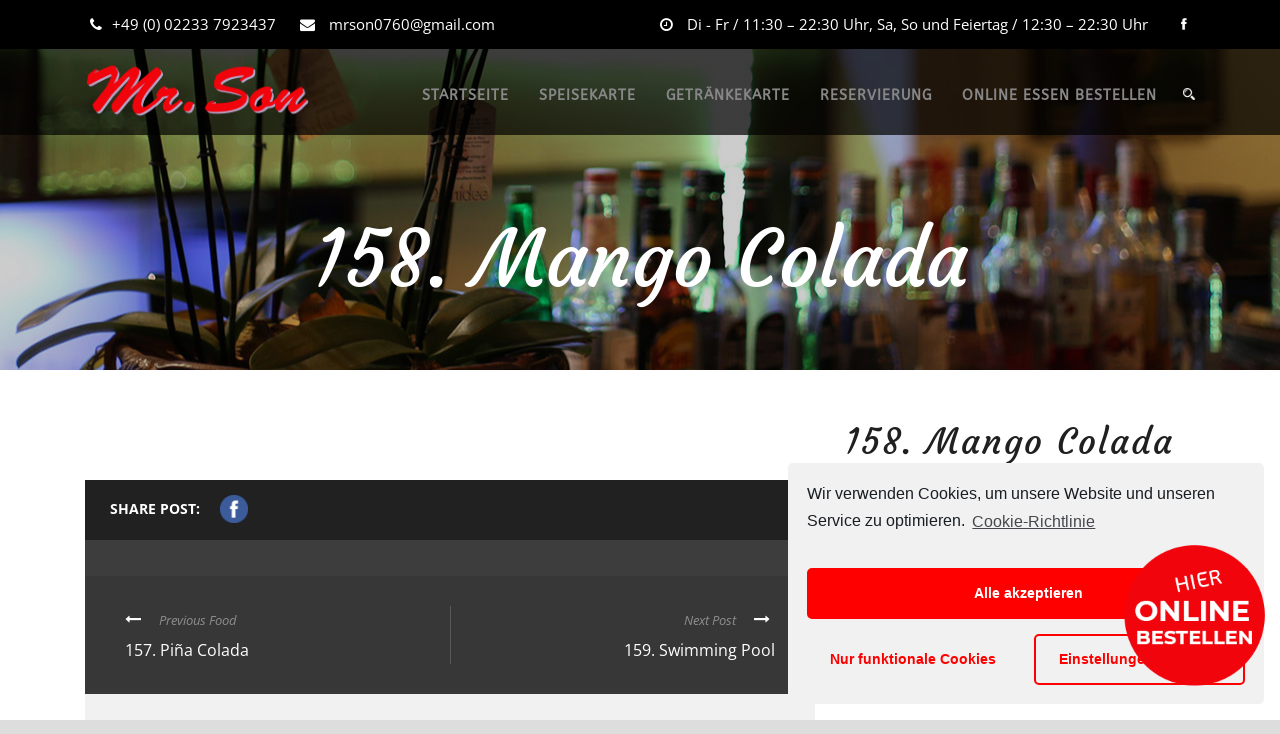

--- FILE ---
content_type: text/html; charset=UTF-8
request_url: https://mrson.de/menu/161-mango-colada/
body_size: 11393
content:
<!DOCTYPE html>
<!--[if IE 7]><html class="ie ie7 ltie8 ltie9" lang="de"><![endif]-->
<!--[if IE 8]><html class="ie ie8 ltie9" lang="de"><![endif]-->
<!--[if !(IE 7) | !(IE 8)  ]><!-->
<html lang="de">
<!--<![endif]-->

<head>
	<meta charset="UTF-8" />
	<meta name="viewport" content="initial-scale=1.0" />	
		
	<link rel="pingback" href="https://mrson.de/xmlrpc.php" />
	<title>158. Mango Colada &#8211; Mr. Son</title>
<meta name='robots' content='max-image-preview:large' />

<link rel="alternate" type="application/rss+xml" title="Mr. Son &raquo; Feed" href="https://mrson.de/feed/" />
<link rel="alternate" type="application/rss+xml" title="Mr. Son &raquo; Kommentar-Feed" href="https://mrson.de/comments/feed/" />
<link rel="alternate" type="text/calendar" title="Mr. Son &raquo; iCal Feed" href="https://mrson.de/events/?ical=1" />
<link rel="alternate" type="application/rss+xml" title="Mr. Son &raquo; 158. Mango Colada-Kommentar-Feed" href="https://mrson.de/menu/161-mango-colada/feed/" />
<link rel="alternate" title="oEmbed (JSON)" type="application/json+oembed" href="https://mrson.de/wp-json/oembed/1.0/embed?url=https%3A%2F%2Fmrson.de%2Fmenu%2F161-mango-colada%2F" />
<link rel="alternate" title="oEmbed (XML)" type="text/xml+oembed" href="https://mrson.de/wp-json/oembed/1.0/embed?url=https%3A%2F%2Fmrson.de%2Fmenu%2F161-mango-colada%2F&#038;format=xml" />
<style id='wp-img-auto-sizes-contain-inline-css' type='text/css'>
img:is([sizes=auto i],[sizes^="auto," i]){contain-intrinsic-size:3000px 1500px}
/*# sourceURL=wp-img-auto-sizes-contain-inline-css */
</style>
<link rel='stylesheet' id='tribe-common-skeleton-style-css' href='https://mrson.de/wp-content/plugins/the-events-calendar/common/src/resources/css/common-skeleton.min.css?ver=4.12.16' type='text/css' media='all' />
<link rel='stylesheet' id='tribe-tooltip-css' href='https://mrson.de/wp-content/plugins/the-events-calendar/common/src/resources/css/tooltip.min.css?ver=4.12.16' type='text/css' media='all' />
<style id='wp-emoji-styles-inline-css' type='text/css'>

	img.wp-smiley, img.emoji {
		display: inline !important;
		border: none !important;
		box-shadow: none !important;
		height: 1em !important;
		width: 1em !important;
		margin: 0 0.07em !important;
		vertical-align: -0.1em !important;
		background: none !important;
		padding: 0 !important;
	}
/*# sourceURL=wp-emoji-styles-inline-css */
</style>
<link rel='stylesheet' id='wp-block-library-css' href='https://mrson.de/wp-includes/css/dist/block-library/style.min.css?ver=6.9' type='text/css' media='all' />
<style id='global-styles-inline-css' type='text/css'>
:root{--wp--preset--aspect-ratio--square: 1;--wp--preset--aspect-ratio--4-3: 4/3;--wp--preset--aspect-ratio--3-4: 3/4;--wp--preset--aspect-ratio--3-2: 3/2;--wp--preset--aspect-ratio--2-3: 2/3;--wp--preset--aspect-ratio--16-9: 16/9;--wp--preset--aspect-ratio--9-16: 9/16;--wp--preset--color--black: #000000;--wp--preset--color--cyan-bluish-gray: #abb8c3;--wp--preset--color--white: #ffffff;--wp--preset--color--pale-pink: #f78da7;--wp--preset--color--vivid-red: #cf2e2e;--wp--preset--color--luminous-vivid-orange: #ff6900;--wp--preset--color--luminous-vivid-amber: #fcb900;--wp--preset--color--light-green-cyan: #7bdcb5;--wp--preset--color--vivid-green-cyan: #00d084;--wp--preset--color--pale-cyan-blue: #8ed1fc;--wp--preset--color--vivid-cyan-blue: #0693e3;--wp--preset--color--vivid-purple: #9b51e0;--wp--preset--gradient--vivid-cyan-blue-to-vivid-purple: linear-gradient(135deg,rgb(6,147,227) 0%,rgb(155,81,224) 100%);--wp--preset--gradient--light-green-cyan-to-vivid-green-cyan: linear-gradient(135deg,rgb(122,220,180) 0%,rgb(0,208,130) 100%);--wp--preset--gradient--luminous-vivid-amber-to-luminous-vivid-orange: linear-gradient(135deg,rgb(252,185,0) 0%,rgb(255,105,0) 100%);--wp--preset--gradient--luminous-vivid-orange-to-vivid-red: linear-gradient(135deg,rgb(255,105,0) 0%,rgb(207,46,46) 100%);--wp--preset--gradient--very-light-gray-to-cyan-bluish-gray: linear-gradient(135deg,rgb(238,238,238) 0%,rgb(169,184,195) 100%);--wp--preset--gradient--cool-to-warm-spectrum: linear-gradient(135deg,rgb(74,234,220) 0%,rgb(151,120,209) 20%,rgb(207,42,186) 40%,rgb(238,44,130) 60%,rgb(251,105,98) 80%,rgb(254,248,76) 100%);--wp--preset--gradient--blush-light-purple: linear-gradient(135deg,rgb(255,206,236) 0%,rgb(152,150,240) 100%);--wp--preset--gradient--blush-bordeaux: linear-gradient(135deg,rgb(254,205,165) 0%,rgb(254,45,45) 50%,rgb(107,0,62) 100%);--wp--preset--gradient--luminous-dusk: linear-gradient(135deg,rgb(255,203,112) 0%,rgb(199,81,192) 50%,rgb(65,88,208) 100%);--wp--preset--gradient--pale-ocean: linear-gradient(135deg,rgb(255,245,203) 0%,rgb(182,227,212) 50%,rgb(51,167,181) 100%);--wp--preset--gradient--electric-grass: linear-gradient(135deg,rgb(202,248,128) 0%,rgb(113,206,126) 100%);--wp--preset--gradient--midnight: linear-gradient(135deg,rgb(2,3,129) 0%,rgb(40,116,252) 100%);--wp--preset--font-size--small: 13px;--wp--preset--font-size--medium: 20px;--wp--preset--font-size--large: 36px;--wp--preset--font-size--x-large: 42px;--wp--preset--spacing--20: 0.44rem;--wp--preset--spacing--30: 0.67rem;--wp--preset--spacing--40: 1rem;--wp--preset--spacing--50: 1.5rem;--wp--preset--spacing--60: 2.25rem;--wp--preset--spacing--70: 3.38rem;--wp--preset--spacing--80: 5.06rem;--wp--preset--shadow--natural: 6px 6px 9px rgba(0, 0, 0, 0.2);--wp--preset--shadow--deep: 12px 12px 50px rgba(0, 0, 0, 0.4);--wp--preset--shadow--sharp: 6px 6px 0px rgba(0, 0, 0, 0.2);--wp--preset--shadow--outlined: 6px 6px 0px -3px rgb(255, 255, 255), 6px 6px rgb(0, 0, 0);--wp--preset--shadow--crisp: 6px 6px 0px rgb(0, 0, 0);}:where(.is-layout-flex){gap: 0.5em;}:where(.is-layout-grid){gap: 0.5em;}body .is-layout-flex{display: flex;}.is-layout-flex{flex-wrap: wrap;align-items: center;}.is-layout-flex > :is(*, div){margin: 0;}body .is-layout-grid{display: grid;}.is-layout-grid > :is(*, div){margin: 0;}:where(.wp-block-columns.is-layout-flex){gap: 2em;}:where(.wp-block-columns.is-layout-grid){gap: 2em;}:where(.wp-block-post-template.is-layout-flex){gap: 1.25em;}:where(.wp-block-post-template.is-layout-grid){gap: 1.25em;}.has-black-color{color: var(--wp--preset--color--black) !important;}.has-cyan-bluish-gray-color{color: var(--wp--preset--color--cyan-bluish-gray) !important;}.has-white-color{color: var(--wp--preset--color--white) !important;}.has-pale-pink-color{color: var(--wp--preset--color--pale-pink) !important;}.has-vivid-red-color{color: var(--wp--preset--color--vivid-red) !important;}.has-luminous-vivid-orange-color{color: var(--wp--preset--color--luminous-vivid-orange) !important;}.has-luminous-vivid-amber-color{color: var(--wp--preset--color--luminous-vivid-amber) !important;}.has-light-green-cyan-color{color: var(--wp--preset--color--light-green-cyan) !important;}.has-vivid-green-cyan-color{color: var(--wp--preset--color--vivid-green-cyan) !important;}.has-pale-cyan-blue-color{color: var(--wp--preset--color--pale-cyan-blue) !important;}.has-vivid-cyan-blue-color{color: var(--wp--preset--color--vivid-cyan-blue) !important;}.has-vivid-purple-color{color: var(--wp--preset--color--vivid-purple) !important;}.has-black-background-color{background-color: var(--wp--preset--color--black) !important;}.has-cyan-bluish-gray-background-color{background-color: var(--wp--preset--color--cyan-bluish-gray) !important;}.has-white-background-color{background-color: var(--wp--preset--color--white) !important;}.has-pale-pink-background-color{background-color: var(--wp--preset--color--pale-pink) !important;}.has-vivid-red-background-color{background-color: var(--wp--preset--color--vivid-red) !important;}.has-luminous-vivid-orange-background-color{background-color: var(--wp--preset--color--luminous-vivid-orange) !important;}.has-luminous-vivid-amber-background-color{background-color: var(--wp--preset--color--luminous-vivid-amber) !important;}.has-light-green-cyan-background-color{background-color: var(--wp--preset--color--light-green-cyan) !important;}.has-vivid-green-cyan-background-color{background-color: var(--wp--preset--color--vivid-green-cyan) !important;}.has-pale-cyan-blue-background-color{background-color: var(--wp--preset--color--pale-cyan-blue) !important;}.has-vivid-cyan-blue-background-color{background-color: var(--wp--preset--color--vivid-cyan-blue) !important;}.has-vivid-purple-background-color{background-color: var(--wp--preset--color--vivid-purple) !important;}.has-black-border-color{border-color: var(--wp--preset--color--black) !important;}.has-cyan-bluish-gray-border-color{border-color: var(--wp--preset--color--cyan-bluish-gray) !important;}.has-white-border-color{border-color: var(--wp--preset--color--white) !important;}.has-pale-pink-border-color{border-color: var(--wp--preset--color--pale-pink) !important;}.has-vivid-red-border-color{border-color: var(--wp--preset--color--vivid-red) !important;}.has-luminous-vivid-orange-border-color{border-color: var(--wp--preset--color--luminous-vivid-orange) !important;}.has-luminous-vivid-amber-border-color{border-color: var(--wp--preset--color--luminous-vivid-amber) !important;}.has-light-green-cyan-border-color{border-color: var(--wp--preset--color--light-green-cyan) !important;}.has-vivid-green-cyan-border-color{border-color: var(--wp--preset--color--vivid-green-cyan) !important;}.has-pale-cyan-blue-border-color{border-color: var(--wp--preset--color--pale-cyan-blue) !important;}.has-vivid-cyan-blue-border-color{border-color: var(--wp--preset--color--vivid-cyan-blue) !important;}.has-vivid-purple-border-color{border-color: var(--wp--preset--color--vivid-purple) !important;}.has-vivid-cyan-blue-to-vivid-purple-gradient-background{background: var(--wp--preset--gradient--vivid-cyan-blue-to-vivid-purple) !important;}.has-light-green-cyan-to-vivid-green-cyan-gradient-background{background: var(--wp--preset--gradient--light-green-cyan-to-vivid-green-cyan) !important;}.has-luminous-vivid-amber-to-luminous-vivid-orange-gradient-background{background: var(--wp--preset--gradient--luminous-vivid-amber-to-luminous-vivid-orange) !important;}.has-luminous-vivid-orange-to-vivid-red-gradient-background{background: var(--wp--preset--gradient--luminous-vivid-orange-to-vivid-red) !important;}.has-very-light-gray-to-cyan-bluish-gray-gradient-background{background: var(--wp--preset--gradient--very-light-gray-to-cyan-bluish-gray) !important;}.has-cool-to-warm-spectrum-gradient-background{background: var(--wp--preset--gradient--cool-to-warm-spectrum) !important;}.has-blush-light-purple-gradient-background{background: var(--wp--preset--gradient--blush-light-purple) !important;}.has-blush-bordeaux-gradient-background{background: var(--wp--preset--gradient--blush-bordeaux) !important;}.has-luminous-dusk-gradient-background{background: var(--wp--preset--gradient--luminous-dusk) !important;}.has-pale-ocean-gradient-background{background: var(--wp--preset--gradient--pale-ocean) !important;}.has-electric-grass-gradient-background{background: var(--wp--preset--gradient--electric-grass) !important;}.has-midnight-gradient-background{background: var(--wp--preset--gradient--midnight) !important;}.has-small-font-size{font-size: var(--wp--preset--font-size--small) !important;}.has-medium-font-size{font-size: var(--wp--preset--font-size--medium) !important;}.has-large-font-size{font-size: var(--wp--preset--font-size--large) !important;}.has-x-large-font-size{font-size: var(--wp--preset--font-size--x-large) !important;}
/*# sourceURL=global-styles-inline-css */
</style>

<style id='classic-theme-styles-inline-css' type='text/css'>
/*! This file is auto-generated */
.wp-block-button__link{color:#fff;background-color:#32373c;border-radius:9999px;box-shadow:none;text-decoration:none;padding:calc(.667em + 2px) calc(1.333em + 2px);font-size:1.125em}.wp-block-file__button{background:#32373c;color:#fff;text-decoration:none}
/*# sourceURL=/wp-includes/css/classic-themes.min.css */
</style>
<link rel='stylesheet' id='advanced-floating-content-css' href='https://mrson.de/wp-content/plugins/advanced-floating-content-lite/public/css/advanced-floating-content-public.css?ver=1.0.0' type='text/css' media='all' />
<link rel='stylesheet' id='contact-form-7-css' href='https://mrson.de/wp-content/plugins/contact-form-7/includes/css/styles.css?ver=5.3.2' type='text/css' media='all' />
<link rel='stylesheet' id='style-css' href='https://mrson.de/wp-content/themes/recibo/style.css?ver=6.9' type='text/css' media='all' />
<link rel='stylesheet' id='Courgette-google-font-css' href='https://mrson.de/wp-content/uploads/omgf/courgette-google-font/courgette-google-font.css?ver=1665702386' type='text/css' media='all' />
<link rel='stylesheet' id='Open-Sans-google-font-css' href='https://mrson.de/wp-content/uploads/omgf/open-sans-google-font/open-sans-google-font.css?ver=1665702386' type='text/css' media='all' />
<link rel='stylesheet' id='Droid-Serif-google-font-css' href='https://mrson.de/wp-content/uploads/omgf/droid-serif-google-font/droid-serif-google-font.css?ver=1665702386' type='text/css' media='all' />
<link rel='stylesheet' id='ABeeZee-google-font-css' href='https://mrson.de/wp-content/uploads/omgf/abeezee-google-font/abeezee-google-font.css?ver=1665702386' type='text/css' media='all' />
<link rel='stylesheet' id='superfish-css' href='https://mrson.de/wp-content/themes/recibo/plugins/superfish/css/superfish.css?ver=6.9' type='text/css' media='all' />
<link rel='stylesheet' id='dlmenu-css' href='https://mrson.de/wp-content/themes/recibo/plugins/dl-menu/component.css?ver=6.9' type='text/css' media='all' />
<link rel='stylesheet' id='font-awesome-css' href='https://mrson.de/wp-content/themes/recibo/plugins/font-awesome-new/css/font-awesome.min.css?ver=6.9' type='text/css' media='all' />
<link rel='stylesheet' id='jquery-fancybox-css' href='https://mrson.de/wp-content/themes/recibo/plugins/fancybox/jquery.fancybox.css?ver=6.9' type='text/css' media='all' />
<link rel='stylesheet' id='recibo-flexslider-css' href='https://mrson.de/wp-content/themes/recibo/plugins/flexslider/flexslider.css?ver=6.9' type='text/css' media='all' />
<link rel='stylesheet' id='style-responsive-css' href='https://mrson.de/wp-content/themes/recibo/stylesheet/style-responsive.css?ver=6.9' type='text/css' media='all' />
<link rel='stylesheet' id='style-custom-css' href='https://mrson.de/wp-content/themes/recibo/stylesheet/style-custom.css?ver=6.9' type='text/css' media='all' />
<link rel='stylesheet' id='ms-main-css' href='https://mrson.de/wp-content/plugins/masterslider/public/assets/css/masterslider.main.css?ver=3.4.5' type='text/css' media='all' />
<link rel='stylesheet' id='ms-custom-css' href='https://mrson.de/wp-content/uploads/masterslider/custom.css?ver=3.5' type='text/css' media='all' />
<link rel='stylesheet' id='cmplz-cookie-css' href='https://mrson.de/wp-content/plugins/complianz-gdpr/assets/css/cookieconsent.min.css?ver=4.9.5' type='text/css' media='all' />
<script type="text/javascript" src="https://mrson.de/wp-includes/js/jquery/jquery.min.js?ver=3.7.1" id="jquery-core-js"></script>
<script type="text/javascript" src="https://mrson.de/wp-includes/js/jquery/jquery-migrate.min.js?ver=3.4.1" id="jquery-migrate-js"></script>
<script type="text/javascript" src="https://mrson.de/wp-content/plugins/advanced-floating-content-lite/public/js/advanced-floating-content-public.js?ver=1.0.0" id="advanced-floating-content-js"></script>
<link rel="https://api.w.org/" href="https://mrson.de/wp-json/" /><link rel="EditURI" type="application/rsd+xml" title="RSD" href="https://mrson.de/xmlrpc.php?rsd" />
<meta name="generator" content="WordPress 6.9" />
<link rel="canonical" href="https://mrson.de/menu/161-mango-colada/" />
<link rel='shortlink' href='https://mrson.de/?p=5163' />
<script>var ms_grabbing_curosr='https://mrson.de/wp-content/plugins/masterslider/public/assets/css/common/grabbing.cur',ms_grab_curosr='https://mrson.de/wp-content/plugins/masterslider/public/assets/css/common/grab.cur';</script>
<meta name="generator" content="MasterSlider 3.4.5 - Responsive Touch Image Slider" />
<meta name="tec-api-version" content="v1"><meta name="tec-api-origin" content="https://mrson.de"><link rel="https://theeventscalendar.com/" href="https://mrson.de/wp-json/tribe/events/v1/" /><link rel="shortcut icon" href="https://mrson.de/wp-content/uploads/2021/02/favicon.png" type="image/x-icon" /><!-- load the script for older ie version -->
<!--[if lt IE 9]>
<script src="https://mrson.de/wp-content/themes/recibo/javascript/html5.js" type="text/javascript"></script>
<script src="https://mrson.de/wp-content/themes/recibo/plugins/easy-pie-chart/excanvas.js" type="text/javascript"></script>
<![endif]-->
<style type="text/css">.recentcomments a{display:inline !important;padding:0 !important;margin:0 !important;}</style>		<style type="text/css" id="wp-custom-css">
			.gdlr-about-us-item .about-us-item-content {
    font-size: 18px;
}
h4 {
    color: #f10d0d;
}
.header-style-2 .top-navigation-wrapper {
    padding: 13px 0px 16px;
    font-size: 15px;
}
.top-navigation-wrapper {
    color: #ffffff;
}
.gdlr-navigation-wrapper .gdlr-main-menu > li > a {
    font-size: 14px;
}

@media(min-width: 601px) {
.ms-parent-id-6 {
    display: none;
  }
}

@media only screen and (max-width: 767px){
body .gdlr-logo {
    float: none;
    display: block;
    padding: 0px 80px;
}

	@media only screen and (max-width: 767px){
body .gdlr-logo {
    float: none;
    display: block;
    padding: 20px 80px;
}
.gdlr-list-menu .menu-price {
    font-size: 24px;
    position: inherit;
    right: 0px;
    top: 0px;
    line-height: 1;
}		

	}	
	
	
			</style>
		</head>

<body data-rsssl=1 data-cmplz=1 class="wp-singular menu-template-default single single-menu postid-5163 wp-theme-recibo _masterslider _msp_version_3.4.5 tribe-no-js">
<div class="body-wrapper  float-menu header-style-2" data-home="https://mrson.de" >
	<div class="top-navigation-wrapper">
	<div class="top-navigation-container container">
		<div class="top-navigation-left">
			<span class="top-bar-block"><i class="fa fa-phone"></i>+49 (0) 02233 7923437</span>
<span class="top-bar-block"><i class="fa fa-envelope"></i> mrson0760@gmail.com</span>		</div>
		<div class="top-navigation-right">
			<div class="top-navigation-right-text">
				<i class="fa fa-clock-o"></i> Di - Fr / 11:30 – 22:30 Uhr, Sa, So und Feiertag / 12:30 – 22:30 Uhr 			</div>
			<div class="top-social-wrapper">
				<div class="social-icon">
<a href="https://www.facebook.com/MrSonRestaurant" target="_blank" >
<img width="32" height="32" src="https://mrson.de/wp-content/themes/recibo/images/light/social-icon/facebook.png" alt="Facebook" />
</a>
</div>
<div class="clear"></div>			</div>
		</div>
		<div class="clear"></div>
	</div>
</div>		
	<header class="gdlr-header-wrapper" id="gdlr-header-wrapper">
				<div class="gdlr-header-substitute" id="gdlr-header-substitute"></div>
		<div class="gdlr-header-inner">
			<div class="gdlr-header-container container">
				<div class="gdlr-header-container-overlay"></div>
				<div class="gdlr-header-container-inner">

					<!-- logo -->
					<div class="gdlr-logo">
						<a href="https://mrson.de" >
							<img src="https://mrson.de/wp-content/uploads/2021/01/web_logo.png" alt="" width="473" height="128" />						</a>
						<div class="gdlr-responsive-navigation dl-menuwrapper" id="gdlr-responsive-navigation" ><button class="dl-trigger">Open Menu</button><ul id="menu-main-menu" class="dl-menu gdlr-main-mobile-menu"><li id="menu-item-4799" class="menu-item menu-item-type-post_type menu-item-object-page menu-item-home menu-item-4799"><a href="https://mrson.de/">STARTSEITE</a></li>
<li id="menu-item-5205" class="menu-item menu-item-type-custom menu-item-object-custom menu-item-has-children menu-item-5205"><a href="#">SPEISEKARTE</a>
<ul class="dl-submenu">
	<li id="menu-item-5204" class="menu-item menu-item-type-post_type menu-item-object-page menu-item-5204"><a href="https://mrson.de/starters/">STARTERS</a></li>
	<li id="menu-item-5203" class="menu-item menu-item-type-post_type menu-item-object-page menu-item-5203"><a href="https://mrson.de/hauptspeisen/">HAUPTSPEISEN</a></li>
	<li id="menu-item-5201" class="menu-item menu-item-type-post_type menu-item-object-page menu-item-5201"><a href="https://mrson.de/sushi/">SUSHI</a></li>
	<li id="menu-item-5202" class="menu-item menu-item-type-post_type menu-item-object-page menu-item-5202"><a href="https://mrson.de/barbecue/">BARBECUE</a></li>
	<li id="menu-item-5200" class="menu-item menu-item-type-post_type menu-item-object-page menu-item-5200"><a href="https://mrson.de/cocktails/">DESSERTS</a></li>
</ul>
</li>
<li id="menu-item-5199" class="menu-item menu-item-type-post_type menu-item-object-page menu-item-5199"><a href="https://mrson.de/getraenke/">GETRÄNKEKARTE</a></li>
<li id="menu-item-4798" class="menu-item menu-item-type-post_type menu-item-object-page menu-item-4798"><a href="https://mrson.de/reservierung/">RESERVIERUNG</a></li>
<li id="menu-item-4801" class="menu-item menu-item-type-custom menu-item-object-custom menu-item-4801"><a target="_blank" href="https://mr-son.de/">ONLINE ESSEN BESTELLEN</a></li>
</ul></div>					</div>

					<!-- navigation -->
					<div class="gdlr-navigation-wrapper"><nav class="gdlr-navigation" id="gdlr-main-navigation" role="navigation"><ul id="menu-main-menu-1" class="sf-menu gdlr-main-menu"><li  class="menu-item menu-item-type-post_type menu-item-object-page menu-item-home menu-item-4799menu-item menu-item-type-post_type menu-item-object-page menu-item-home menu-item-4799 gdlr-normal-menu"><a href="https://mrson.de/">STARTSEITE</a></li>
<li  class="menu-item menu-item-type-custom menu-item-object-custom menu-item-has-children menu-item-5205menu-item menu-item-type-custom menu-item-object-custom menu-item-has-children menu-item-5205 gdlr-normal-menu"><a href="#" class="sf-with-ul-pre">SPEISEKARTE</a>
<ul class="sub-menu">
	<li  class="menu-item menu-item-type-post_type menu-item-object-page menu-item-5204"><a href="https://mrson.de/starters/">STARTERS</a></li>
	<li  class="menu-item menu-item-type-post_type menu-item-object-page menu-item-5203"><a href="https://mrson.de/hauptspeisen/">HAUPTSPEISEN</a></li>
	<li  class="menu-item menu-item-type-post_type menu-item-object-page menu-item-5201"><a href="https://mrson.de/sushi/">SUSHI</a></li>
	<li  class="menu-item menu-item-type-post_type menu-item-object-page menu-item-5202"><a href="https://mrson.de/barbecue/">BARBECUE</a></li>
	<li  class="menu-item menu-item-type-post_type menu-item-object-page menu-item-5200"><a href="https://mrson.de/cocktails/">DESSERTS</a></li>
</ul>
</li>
<li  class="menu-item menu-item-type-post_type menu-item-object-page menu-item-5199menu-item menu-item-type-post_type menu-item-object-page menu-item-5199 gdlr-normal-menu"><a href="https://mrson.de/getraenke/">GETRÄNKEKARTE</a></li>
<li  class="menu-item menu-item-type-post_type menu-item-object-page menu-item-4798menu-item menu-item-type-post_type menu-item-object-page menu-item-4798 gdlr-normal-menu"><a href="https://mrson.de/reservierung/">RESERVIERUNG</a></li>
<li  class="menu-item menu-item-type-custom menu-item-object-custom menu-item-4801menu-item menu-item-type-custom menu-item-object-custom menu-item-4801 gdlr-normal-menu"><a target="_blank" href="https://mr-son.de/">ONLINE ESSEN BESTELLEN</a></li>
</ul><img id="gdlr-menu-search-button" src="https://mrson.de/wp-content/themes/recibo/images/magnifier-light.png" alt="" width="58" height="59" />
<div class="gdlr-menu-search" id="gdlr-menu-search">
	<form method="get" id="searchform" action="https://mrson.de/">
				<div class="search-text">
			<input type="text" value="Type Keywords" name="s" autocomplete="off" data-default="Type Keywords" />
		</div>
		<input type="submit" value="" />
		<div class="clear"></div>
	</form>	
</div>		
</nav><div class="gdlr-navigation-gimmick" id="gdlr-navigation-gimmick"></div><div class="clear"></div></div>
					<div class="clear"></div>
				</div>
			</div>
		</div>
	</header>
				<div class="gdlr-page-title-wrapper"  >
			<div class="gdlr-page-title-overlay"></div>
			<div class="gdlr-page-title-container container" >
				<h1 class="gdlr-page-title">158. Mango Colada</h1>
							</div>	
		</div>	
		<div class="content-wrapper"><div class="gdlr-content">

		<div class="with-sidebar-wrapper">
		<div class="with-sidebar-container container gdlr-class-right-sidebar">
			
<div class="gdlr-sidebar gdlr-right-sidebar four columns">
	<div class="gdlr-item-start-content sidebar-right-item" >
	<div class="gdlr-menu-sidebar gdlr-item" ><div class="gdlr-single-menu-head"><h3 class="gdlr-menu-title">158. Mango Colada</h3><div class="gdlr-single-menu-info"><div class="menu-info menu-ingredients-caption gdlr-skin-info">Weißer Rum, Mangosaft, Mangosirup, Sahne</div></div><div class="gdlr-single-menu-sub-info"><div class="gdlr-single-menu-serving"><div class="menu-info menu-price gdlr-title-font gdlr-skin-link">6,90</div></div></div></div></div>	</div>
</div>
			<div class="with-sidebar-left eight columns">
				<div class="with-sidebar-content twelve columns">
					<div class="gdlr-item gdlr-item-start-content">
						<div id="menu-5163" class="post-5163 menu type-menu status-publish hentry menu_category-cocktails">
						<div class="gdlr-single-menu-content"></div>	
						</div><!-- #menu -->
												
						<div class="clear"></div>
						<div class="gdlr-social-share">
<span class="social-share-title">Share Post:</span>

	<a href="http://www.facebook.com/share.php?u=https://mrson.de/menu/161-mango-colada/" target="_blank">
		<img src="https://mrson.de/wp-content/themes/recibo/images/social-share/facebook.png" alt="facebook-share" width="32" height="32" />
	</a>







<div class="clear"></div>
</div>
								
						<div class="gdlr-single-blog-tag">
													</div>						
						
						<nav class="gdlr-single-nav">
							<div class="previous-nav"><a href="https://mrson.de/menu/160-pina-colada/" rel="prev"><i class="icon-long-arrow-left fa fa-long-arrow-left"></i><span class="single-nav-text" >Previous Food</span><div class="single-nav-title">157. Piña Colada</div></a></div>							<div class="next-nav"><a href="https://mrson.de/menu/162-swimming-pool/" rel="next"><span class="single-nav-text" >Next Post</span><i class="icon-long-arrow-right fa fa-long-arrow-right"></i><div class="single-nav-title">159. Swimming Pool</div></a></div>							<div class="clear"></div>
						</nav><!-- .nav-single -->						

						<!-- related post section -->
							
						
						<!-- about author section -->
													<div class="gdlr-post-author">
							<div class="post-author-title" >About Post Author</div>
							<div class="post-author-avartar"><img alt='' src='https://secure.gravatar.com/avatar/504bd887eb05439841aa1d1c06cdedf456ab45bcba94a5ce838cd89ace124ec7?s=90&#038;d=mm&#038;r=g' srcset='https://secure.gravatar.com/avatar/504bd887eb05439841aa1d1c06cdedf456ab45bcba94a5ce838cd89ace124ec7?s=180&#038;d=mm&#038;r=g 2x' class='avatar avatar-90 photo' height='90' width='90' decoding='async'/></div>
							<div class="post-author-content">
							<div class="post-author"><a href="https://mrson.de/author/admin/" title="Beiträge von admin" rel="author">admin</a></div>
														</div>
							<div class="clear"></div>
							</div>
												

						
<div id="comments" class="gdlr-comments-area">

	<div id="respond" class="comment-respond">
		<h3 id="reply-title" class="comment-reply-title">Leave a Reply <small><a rel="nofollow" id="cancel-comment-reply-link" href="/menu/161-mango-colada/#respond" style="display:none;">Cancel Reply</a></small></h3><form action="https://mrson.de/wp-comments-post.php" method="post" id="commentform" class="comment-form"><div class="comment-form-comment"><textarea id="comment" name="comment" cols="45" rows="8" aria-required="true"></textarea></div><div class="comment-form-head"><input id="author" name="author" type="text" value="" data-default="Name*" size="30" aria-required='true' />
<input id="email" name="email" type="text" value="" data-default="Email*" size="30" aria-required='true' />
<input id="url" name="url" type="text" value="" data-default="Website" size="30" /><div class="clear"></div></div>
<p class="comment-form-cookies-consent"><input id="wp-comment-cookies-consent" name="wp-comment-cookies-consent" type="checkbox" value="yes" /><label for="wp-comment-cookies-consent">Save my name, email, and website in this browser for the next time I comment.</label></p>
<p class="form-submit"><input name="submit" type="submit" id="submit" class="submit" value="Post Comment" /> <input type='hidden' name='comment_post_ID' value='5163' id='comment_post_ID' />
<input type='hidden' name='comment_parent' id='comment_parent' value='0' />
</p></form>	</div><!-- #respond -->
	</div><!-- gdlr-comment-area -->					</div>
				</div>
				
				<div class="clear"></div>
			</div>
			<div class="clear"></div>
		</div>				
	</div>				

</div><!-- gdlr-content -->
		<div class="clear" ></div>
	</div><!-- content wrapper -->

		
	<footer class="footer-wrapper" >
				<div class="footer-container container">
										<div class="footer-column three columns" id="footer-widget-1" >
					<div id="text-5" class="widget widget_text gdlr-item gdlr-widget"><h3 class="gdlr-widget-title">Wir sind hier</h3><div class="clear"></div>			<div class="textwidget"><i class="gdlr-icon fa fa-location-arrow" style="color: #fff; font-size: 16px; " ></i> Luxemburger Str. 332, 50354 Hürth <div class="clear"></div><div class="gdlr-space" style="margin-top: 13px;"></div>

<i class="gdlr-icon fa fa-phone" style="color: #fff; font-size: 16px; " ></i> +49 (0) 02233 7923437
<div class="clear"></div><div class="gdlr-space" style="margin-top: 13px;"></div>

<i class="gdlr-icon fa fa-envelope-o" style="color: #fff; font-size: 16px; " ></i> mrson0760@gmail.com
<div class="clear"></div><div class="gdlr-space" style="margin-top: 13px;"></div>

<i class="gdlr-icon fa fa-link" style="color: #fff; font-size: 16px; " ></i> https://www.mrson.de</div>
		</div>				</div>
										<div class="footer-column three columns" id="footer-widget-2" >
					<div id="nav_menu-4" class="widget widget_nav_menu gdlr-item gdlr-widget"><h3 class="gdlr-widget-title">Wichtige Info</h3><div class="clear"></div><div class="menu-wichtige-info-container"><ul id="menu-wichtige-info" class="menu"><li id="menu-item-4856" class="menu-item menu-item-type-post_type menu-item-object-page menu-item-privacy-policy menu-item-4856"><a rel="privacy-policy" href="https://mrson.de/datenschutz/">Datenschutz</a></li>
<li id="menu-item-4857" class="menu-item menu-item-type-post_type menu-item-object-page menu-item-4857"><a href="https://mrson.de/kontakt/">Kontakt</a></li>
<li id="menu-item-4858" class="menu-item menu-item-type-post_type menu-item-object-page menu-item-4858"><a href="https://mrson.de/impressum/">Impressum</a></li>
</ul></div></div>				</div>
										<div class="footer-column six columns" id="footer-widget-3" >
									</div>
									<div class="clear"></div>
		</div>
				
				<div class="copyright-wrapper">
			<div class="copyright-container container">
				<div class="copyright-left">
									</div>
				<div class="copyright-right">
					Copyright 2021 Mr. Son				</div>
				<div class="clear"></div>
			</div>
		</div>
			</footer>
	</div> <!-- body-wrapper -->
<script type="speculationrules">
{"prefetch":[{"source":"document","where":{"and":[{"href_matches":"/*"},{"not":{"href_matches":["/wp-*.php","/wp-admin/*","/wp-content/uploads/*","/wp-content/*","/wp-content/plugins/*","/wp-content/themes/recibo/*","/*\\?(.+)"]}},{"not":{"selector_matches":"a[rel~=\"nofollow\"]"}},{"not":{"selector_matches":".no-prefetch, .no-prefetch a"}}]},"eagerness":"conservative"}]}
</script>

Warning: Undefined variable $responsive_view_320 in /customers/6/d/c/mrson.de/httpd.www/wp-content/plugins/advanced-floating-content-lite/public/class-advanced-floating-content-public.php on line 205

Warning: Undefined variable $responsive_view_480 in /customers/6/d/c/mrson.de/httpd.www/wp-content/plugins/advanced-floating-content-lite/public/class-advanced-floating-content-public.php on line 209

Warning: Undefined variable $content in /customers/6/d/c/mrson.de/httpd.www/wp-content/plugins/advanced-floating-content-lite/public/class-advanced-floating-content-public.php on line 121

Warning: Undefined variable $responsive_view_480 in /customers/6/d/c/mrson.de/httpd.www/wp-content/plugins/advanced-floating-content-lite/public/class-advanced-floating-content-public.php on line 136

Warning: Undefined variable $responsive_view_320 in /customers/6/d/c/mrson.de/httpd.www/wp-content/plugins/advanced-floating-content-lite/public/class-advanced-floating-content-public.php on line 136
<style type="text/css">#afc_sidebar_5342{background:;position:fixed;bottom:0px;right:0px;width:150px;margin:0px 0px 0px 0px;z-index:999999;padding:10px;color:#ffffff;}
.afc_popup .img{position:absolute; top:-15px; right:-15px;}@media screen and (min-width:481px) and (max-width:768px){}@media only screen and (min-width: 321px) and (max-width: 480px) {.afc_popup{margin:0 !important;}.afc_popup iframe{width:100% !important;}}@media only screen and (max-width: 320px) {.afc_popup{margin:0 !important;}.afc_popup iframe{width:100% !important;}}</style><div id="afc_sidebar_5342" class="afc_popup"><a href="https://mr-son.de/" target="_blank" rel="noopener"><img class="alignnone size-full wp-image-5338" src="https://mrson.de/wp-content/uploads/2021/02/online_bestellen.png" alt="" width="200" height="200" /></a></div><script type='text/javascript'>
	(function ($) {
		$('.afc_close_content').click(function(){			
			var afc_content_id = $(this).closest('div').attr('id');
			$('#'+afc_content_id).hide();
		});
	})(jQuery);
</script>		<script>
		( function ( body ) {
			'use strict';
			body.className = body.className.replace( /\btribe-no-js\b/, 'tribe-js' );
		} )( document.body );
		</script>
			<style>
		.twitter-tweet.cmplz-blocked-content-container {
			padding: 10px 40px;
		}
	</style>
		<style>
		.cmplz-placeholder-element > blockquote.fb-xfbml-parse-ignore {
			margin: 0 20px;
		}
	</style>
	<script type="text/javascript"></script><script> /* <![CDATA[ */var tribe_l10n_datatables = {"aria":{"sort_ascending":": activate to sort column ascending","sort_descending":": activate to sort column descending"},"length_menu":"Show _MENU_ entries","empty_table":"No data available in table","info":"Showing _START_ to _END_ of _TOTAL_ entries","info_empty":"Showing 0 to 0 of 0 entries","info_filtered":"(filtered from _MAX_ total entries)","zero_records":"No matching records found","search":"Search:","all_selected_text":"All items on this page were selected. ","select_all_link":"Select all pages","clear_selection":"Clear Selection.","pagination":{"all":"All","next":"Next","previous":"Previous"},"select":{"rows":{"0":"","_":": Selected %d rows","1":": Selected 1 row"}},"datepicker":{"dayNames":["Sonntag","Montag","Dienstag","Mittwoch","Donnerstag","Freitag","Samstag"],"dayNamesShort":["So.","Mo.","Di.","Mi.","Do.","Fr.","Sa."],"dayNamesMin":["S","M","D","M","D","F","S"],"monthNames":["Januar","Februar","M\u00e4rz","April","Mai","Juni","Juli","August","September","Oktober","November","Dezember"],"monthNamesShort":["Januar","Februar","M\u00e4rz","April","Mai","Juni","Juli","August","September","Oktober","November","Dezember"],"monthNamesMin":["Jan.","Feb.","M\u00e4rz","Apr.","Mai","Juni","Juli","Aug.","Sep.","Okt.","Nov.","Dez."],"nextText":"Weiter","prevText":"Zur\u00fcck","currentText":"Heute","closeText":"Erledigt","today":"Heute","clear":"Leeren"}};/* ]]> */ </script><script type="text/javascript" id="contact-form-7-js-extra">
/* <![CDATA[ */
var wpcf7 = {"apiSettings":{"root":"https://mrson.de/wp-json/contact-form-7/v1","namespace":"contact-form-7/v1"}};
//# sourceURL=contact-form-7-js-extra
/* ]]> */
</script>
<script type="text/javascript" src="https://mrson.de/wp-content/plugins/contact-form-7/includes/js/scripts.js?ver=5.3.2" id="contact-form-7-js"></script>
<script type="text/javascript" src="https://mrson.de/wp-content/themes/recibo/plugins/superfish/js/superfish.js?ver=1.0" id="superfish-js"></script>
<script type="text/javascript" src="https://mrson.de/wp-includes/js/hoverIntent.min.js?ver=1.10.2" id="hoverIntent-js"></script>
<script type="text/javascript" src="https://mrson.de/wp-content/themes/recibo/plugins/dl-menu/modernizr.custom.js?ver=1.0" id="modernizr-js"></script>
<script type="text/javascript" src="https://mrson.de/wp-content/themes/recibo/plugins/dl-menu/jquery.dlmenu.js?ver=1.0" id="dlmenu-js"></script>
<script type="text/javascript" src="https://mrson.de/wp-content/themes/recibo/plugins/jquery.easing.js?ver=1.0" id="jquery-easing-js"></script>
<script type="text/javascript" src="https://mrson.de/wp-content/themes/recibo/plugins/fancybox/jquery.fancybox.pack.js?ver=1.0" id="jquery-fancybox-js"></script>
<script type="text/javascript" src="https://mrson.de/wp-content/themes/recibo/plugins/fancybox/helpers/jquery.fancybox-media.js?ver=1.0" id="jquery-fancybox-media-js"></script>
<script type="text/javascript" src="https://mrson.de/wp-content/themes/recibo/plugins/fancybox/helpers/jquery.fancybox-thumbs.js?ver=1.0" id="jquery-fancybox-thumbs-js"></script>
<script type="text/javascript" src="https://mrson.de/wp-content/themes/recibo/plugins/flexslider/jquery.flexslider.js?ver=1.0" id="recibo-flexslider-js"></script>
<script type="text/javascript" src="https://mrson.de/wp-content/themes/recibo/javascript/gdlr-script.js?ver=1.0" id="gdlr-script-js"></script>
<script type="text/javascript" src="https://mrson.de/wp-includes/js/comment-reply.min.js?ver=6.9" id="comment-reply-js" async="async" data-wp-strategy="async" fetchpriority="low"></script>
<script type="text/javascript" src="https://mrson.de/wp-content/plugins/complianz-gdpr/assets/js/cookieconsent.min.js?ver=4.9.5" id="cmplz-cookie-js"></script>
<script type="text/javascript" id="cmplz-cookie-config-js-extra">
/* <![CDATA[ */
var complianz = {"static":"","set_cookies":[],"block_ajax_content":"","banner_version":"9","version":"4.9.5","a_b_testing":"","do_not_track":"","consenttype":"optin","region":"eu","geoip":"","categories":"\u003Cdiv class=\"cmplz-categories-wrap\"\u003E\u003Clabel for=\"cmplz_functional\"\u003E\u003Cdiv class=\"cmplz-slider-checkbox\"\u003E\u003Cinput id=\"cmplz_functional\" style=\"color:#191e23\" tabindex=\"0\" data-category=\"cmplz_functional\" class=\"cmplz-consent-checkbox cmplz-slider-checkbox cmplz_functional\" checked disabled size=\"40\" type=\"checkbox\" value=\"1\" /\u003E\u003Cspan class=\"cmplz-slider cmplz-round \" \u003E\u003C/span\u003E\u003C/div\u003E\u003Cspan class=\"cc-category\" style=\"color:#191e23\"\u003EFunktional\u003C/span\u003E\u003C/label\u003E\u003C/div\u003E\u003Cdiv class=\"cmplz-categories-wrap\"\u003E\u003Clabel for=\"cmplz_stats\"\u003E\u003Cdiv class=\"cmplz-slider-checkbox\"\u003E\u003Cinput id=\"cmplz_stats\" style=\"color:#191e23\" tabindex=\"0\" data-category=\"cmplz_stats\" class=\"cmplz-consent-checkbox cmplz-slider-checkbox cmplz_stats\"   size=\"40\" type=\"checkbox\" value=\"1\" /\u003E\u003Cspan class=\"cmplz-slider cmplz-round \" \u003E\u003C/span\u003E\u003C/div\u003E\u003Cspan class=\"cc-category\" style=\"color:#191e23\"\u003EStatistiken\u003C/span\u003E\u003C/label\u003E\u003C/div\u003E\u003Cdiv class=\"cmplz-categories-wrap\"\u003E\u003Clabel for=\"cmplz_marketing\"\u003E\u003Cdiv class=\"cmplz-slider-checkbox\"\u003E\u003Cinput id=\"cmplz_marketing\" style=\"color:#191e23\" tabindex=\"0\" data-category=\"cmplz_marketing\" class=\"cmplz-consent-checkbox cmplz-slider-checkbox cmplz_marketing\"   size=\"40\" type=\"checkbox\" value=\"1\" /\u003E\u003Cspan class=\"cmplz-slider cmplz-round \" \u003E\u003C/span\u003E\u003C/div\u003E\u003Cspan class=\"cc-category\" style=\"color:#191e23\"\u003EMarketing\u003C/span\u003E\u003C/label\u003E\u003C/div\u003E\u003Cstyle\u003E\t\t\t\t\t.cmplz-slider-checkbox input:checked + .cmplz-slider {\t\t\t\t\t\tbackground-color: #f70000\t\t\t\t\t}\t\t\t\t\t.cmplz-slider-checkbox input:focus + .cmplz-slider {\t\t\t\t\t\tbox-shadow: 0 0 1px #f70000;\t\t\t\t\t}\t\t\t\t\t.cmplz-slider-checkbox .cmplz-slider:before {\t\t\t\t\t\tbackground-color: #fff;\t\t\t\t\t}.cmplz-slider-checkbox .cmplz-slider-na:before {\t\t\t\t\t\tcolor:#fff;\t\t\t\t\t}\t\t\t\t\t.cmplz-slider-checkbox .cmplz-slider {\t\t\t\t\t    background-color: #F56E28;\t\t\t\t\t}\t\t\t\t\t\u003C/style\u003E\u003Cstyle\u003E#cc-window.cc-window .cmplz-categories-wrap .cc-check svg {stroke: #191e23}\u003C/style\u003E","position":"bottom-right","title":"","theme":"classic","checkbox_style":"slider","use_categories":"hidden","use_categories_optinstats":"hidden","accept":"Cookies akzeptieren","revoke":"Zustimmung verwalten","dismiss":"Nur funktionale Cookies","dismiss_timeout":"10","popup_background_color":"#f1f1f1","popup_text_color":"#191e23","button_background_color":"#f1f1f1","button_text_color":"#ff0000","accept_all_background_color":"#ff0000","accept_all_text_color":"#fff","accept_all_border_color":"#ff0000","functional_background_color":"#f1f1f1","functional_text_color":"#ff0000","functional_border_color":"#f1f1f1","border_color":"#ff0000","use_custom_cookie_css":"","custom_css":".cc-window","custom_css_amp":"#cmplz-consent-ui, #cmplz-post-consent-ui {} \n#cmplz-consent-ui .cmplz-consent-message {} \n#cmplz-consent-ui button, #cmplz-post-consent-ui button {}","readmore_optin":"Cookie-Richtlinie","readmore_impressum":"Impressum","accept_informational":"Akzeptieren","message_optout":"Wir verwenden Cookies, um unsere Website und unseren Service zu optimieren.","message_optin":"Wir verwenden Cookies, um unsere Website und unseren Service zu optimieren.","readmore_optout":"Cookie Policy","readmore_optout_dnsmpi":"Do Not Sell My Personal Information","hide_revoke":"","banner_width":"476","soft_cookiewall":"","type":"opt-in","layout":"basic","dismiss_on_scroll":"","dismiss_on_timeout":"","cookie_expiry":"365","nonce":"e9aeae7a94","url":"https://mrson.de/wp-json/complianz/v1/?lang=de","set_cookies_on_root":"","cookie_domain":"","current_policy_id":"14","cookie_path":"/","tcf_active":"","view_preferences":"Einstellungen anzeigen","save_preferences":"Einstellungen speichern","accept_all":"Alle akzeptieren","readmore_url":{"eu":"https://mrson.de/menu/161-mango-colada/"},"privacy_link":{"eu":""},"placeholdertext":"Klicken Sie hier, um Marketing-Cookies zu akzeptieren und diesen Inhalt zu aktivieren"};
//# sourceURL=cmplz-cookie-config-js-extra
/* ]]> */
</script>
<script type="text/javascript" src="https://mrson.de/wp-content/plugins/complianz-gdpr/assets/js/complianz.min.js?ver=4.9.5" id="cmplz-cookie-config-js"></script>
<script id="wp-emoji-settings" type="application/json">
{"baseUrl":"https://s.w.org/images/core/emoji/17.0.2/72x72/","ext":".png","svgUrl":"https://s.w.org/images/core/emoji/17.0.2/svg/","svgExt":".svg","source":{"concatemoji":"https://mrson.de/wp-includes/js/wp-emoji-release.min.js?ver=6.9"}}
</script>
<script type="module">
/* <![CDATA[ */
/*! This file is auto-generated */
const a=JSON.parse(document.getElementById("wp-emoji-settings").textContent),o=(window._wpemojiSettings=a,"wpEmojiSettingsSupports"),s=["flag","emoji"];function i(e){try{var t={supportTests:e,timestamp:(new Date).valueOf()};sessionStorage.setItem(o,JSON.stringify(t))}catch(e){}}function c(e,t,n){e.clearRect(0,0,e.canvas.width,e.canvas.height),e.fillText(t,0,0);t=new Uint32Array(e.getImageData(0,0,e.canvas.width,e.canvas.height).data);e.clearRect(0,0,e.canvas.width,e.canvas.height),e.fillText(n,0,0);const a=new Uint32Array(e.getImageData(0,0,e.canvas.width,e.canvas.height).data);return t.every((e,t)=>e===a[t])}function p(e,t){e.clearRect(0,0,e.canvas.width,e.canvas.height),e.fillText(t,0,0);var n=e.getImageData(16,16,1,1);for(let e=0;e<n.data.length;e++)if(0!==n.data[e])return!1;return!0}function u(e,t,n,a){switch(t){case"flag":return n(e,"\ud83c\udff3\ufe0f\u200d\u26a7\ufe0f","\ud83c\udff3\ufe0f\u200b\u26a7\ufe0f")?!1:!n(e,"\ud83c\udde8\ud83c\uddf6","\ud83c\udde8\u200b\ud83c\uddf6")&&!n(e,"\ud83c\udff4\udb40\udc67\udb40\udc62\udb40\udc65\udb40\udc6e\udb40\udc67\udb40\udc7f","\ud83c\udff4\u200b\udb40\udc67\u200b\udb40\udc62\u200b\udb40\udc65\u200b\udb40\udc6e\u200b\udb40\udc67\u200b\udb40\udc7f");case"emoji":return!a(e,"\ud83e\u1fac8")}return!1}function f(e,t,n,a){let r;const o=(r="undefined"!=typeof WorkerGlobalScope&&self instanceof WorkerGlobalScope?new OffscreenCanvas(300,150):document.createElement("canvas")).getContext("2d",{willReadFrequently:!0}),s=(o.textBaseline="top",o.font="600 32px Arial",{});return e.forEach(e=>{s[e]=t(o,e,n,a)}),s}function r(e){var t=document.createElement("script");t.src=e,t.defer=!0,document.head.appendChild(t)}a.supports={everything:!0,everythingExceptFlag:!0},new Promise(t=>{let n=function(){try{var e=JSON.parse(sessionStorage.getItem(o));if("object"==typeof e&&"number"==typeof e.timestamp&&(new Date).valueOf()<e.timestamp+604800&&"object"==typeof e.supportTests)return e.supportTests}catch(e){}return null}();if(!n){if("undefined"!=typeof Worker&&"undefined"!=typeof OffscreenCanvas&&"undefined"!=typeof URL&&URL.createObjectURL&&"undefined"!=typeof Blob)try{var e="postMessage("+f.toString()+"("+[JSON.stringify(s),u.toString(),c.toString(),p.toString()].join(",")+"));",a=new Blob([e],{type:"text/javascript"});const r=new Worker(URL.createObjectURL(a),{name:"wpTestEmojiSupports"});return void(r.onmessage=e=>{i(n=e.data),r.terminate(),t(n)})}catch(e){}i(n=f(s,u,c,p))}t(n)}).then(e=>{for(const n in e)a.supports[n]=e[n],a.supports.everything=a.supports.everything&&a.supports[n],"flag"!==n&&(a.supports.everythingExceptFlag=a.supports.everythingExceptFlag&&a.supports[n]);var t;a.supports.everythingExceptFlag=a.supports.everythingExceptFlag&&!a.supports.flag,a.supports.everything||((t=a.source||{}).concatemoji?r(t.concatemoji):t.wpemoji&&t.twemoji&&(r(t.twemoji),r(t.wpemoji)))});
//# sourceURL=https://mrson.de/wp-includes/js/wp-emoji-loader.min.js
/* ]]> */
</script>
				<script type="text/plain" async class="cmplz-script cmplz-stats" src="https://www.googletagmanager.com/gtag/js?id=G-NZZCTPDXN4"></script><!-- Statistics script Complianz GDPR/CCPA -->
					<script type="text/plain" class="cmplz-stats">window.dataLayer = window.dataLayer || [];
function gtag(){dataLayer.push(arguments);}
gtag('js', new Date());
gtag('config', 'G-NZZCTPDXN4', {  });
</script></body>
</html>

--- FILE ---
content_type: text/css
request_url: https://mrson.de/wp-content/uploads/omgf/courgette-google-font/courgette-google-font.css?ver=1665702386
body_size: 280
content:
/**
 * Auto Generated by OMGF
 * @author: Daan van den Bergh
 * @url: https://daan.dev
 */

@font-face {
    font-family: 'Courgette';
    font-style: normal;
    font-weight: 400;
    font-display: swap;
    src:     url('https://mrson.de/wp-content/uploads/omgf/courgette-google-font/courgette-normal-latin-ext-400.woff2') format('woff2');
    unicode-range: U+0100-024F, U+0259, U+1E00-1EFF, U+2020, U+20A0-20AB, U+20AD-20CF, U+2113, U+2C60-2C7F, U+A720-A7FF;
}
@font-face {
    font-family: 'Courgette';
    font-style: normal;
    font-weight: 400;
    font-display: swap;
    src:     url('https://mrson.de/wp-content/uploads/omgf/courgette-google-font/courgette-normal-latin-400.woff2') format('woff2');
    unicode-range: U+0000-00FF, U+0131, U+0152-0153, U+02BB-02BC, U+02C6, U+02DA, U+02DC, U+2000-206F, U+2074, U+20AC, U+2122, U+2191, U+2193, U+2212, U+2215, U+FEFF, U+FFFD;
}


--- FILE ---
content_type: text/css
request_url: https://mrson.de/wp-content/themes/recibo/stylesheet/style-custom.css?ver=6.9
body_size: 5590
content:
html.ltie9 body, body{ min-width: 1140px; } .container{ max-width: 1140px; } .gdlr-caption-wrapper .gdlr-caption-inner{ max-width: 1140px; }
.body-wrapper.gdlr-boxed-style{ max-width: 1220px; overflow: hidden; } .body-wrapper.gdlr-boxed-style .gdlr-header-wrapper{ max-width: 1220px; margin: 0px auto; }
.gdlr-logo{ max-width: 225px; }
.gdlr-logo{ padding-top: 10px; }
.gdlr-logo{ padding-bottom: 15px; }
.gdlr-navigation-wrapper{ margin-top: 35px; }
h1, h2, h3, h4, h5, h6, .gdlr-title-font{ font-family: "Courgette"; }
body, input, textarea, select, .gdlr-content-font, .comment-respond .comment-reply-title, .gdlr-item-title-wrapper.pos-left-content .gdlr-item-title, .single-tribe_events .tribe-events-schedule h3,.single-tribe_events h2.tribe-events-single-event-title, .tribe-events-loop .type-tribe_events h2{ font-family: "Open Sans"; }
.gdlr-info-font{ font-family: "Droid Serif"; }
.gdlr-navigation{ font-family: "ABeeZee"; }
body{ font-size: 16px; }
h1{ font-size: 47px; }
h2{ font-size: 41px; }
h3{ font-size: 32px; }
h4{ font-size: 26px; }
h5{ font-size: 21px; }
h6{ font-size: 16px; }
.header-style-2 .top-navigation-wrapper{ background-color: #000000; }
.top-navigation-wrapper{ color: #898989; }
.top-navigation-wrapper a{ color: #f2f2f2; }
.header-style-1 .gdlr-header-container-overlay{ background-color: #000000; background-color: rgba(0, 0, 0, 0.7); }.header-style-2 .gdlr-header-wrapper{ background-color: #000000; background-color: rgba(0, 0, 0, 0.7); }.header-style-3 .gdlr-header-wrapper{ background-color: #000000; }.gdlr-fixed-header.gdlr-header-inner{  background-color: #000000; }
.gdlr-main-menu > li > a{ color: #878787; }
.gdlr-main-menu > li:hover > a, .gdlr-main-menu > li.current-menu-item > a, .gdlr-main-menu > li.current-menu-ancestor > a{ color: #ffffff; opacity: 1; filter: alpha(opacity=100); }.gdlr-navigation-gimmick{ background: #ffffff; }
.gdlr-menu-search{ background: #212121; background: rgba(33, 33, 33, 0.8); }
.gdlr-menu-search input[type="text"]{ color: #ffffff; }
.gdlr-main-menu > .gdlr-normal-menu .sub-menu, .gdlr-main-menu > .gdlr-mega-menu .sf-mega{ border-top-color: #1c1c1c; }
.gdlr-main-menu > .gdlr-normal-menu li , .gdlr-main-menu > .gdlr-mega-menu .sf-mega{ background-color: #171717; }
.gdlr-main-menu > li > .sub-menu a, .gdlr-main-menu > li > .sf-mega a{ color: #bebebe; }
.gdlr-main-menu > li > .sub-menu a:hover, .gdlr-main-menu > li > .sub-menu .current-menu-item > a, .gdlr-main-menu > li > .sub-menu .current-menu-ancestor > a, .gdlr-main-menu > li > .sf-mega a:hover, .gdlr-main-menu > li > .sf-mega .current-menu-item > a, .gdlr-main-menu > li > .sf-mega .current-menu-ancestor > a{ color: #ffffff; } .gdlr-main-menu .gdlr-normal-menu li > a.sf-with-ul:after { border-left-color: #ffffff; } 
.gdlr-main-menu .sf-mega-section-inner > ul > li > a:hover, .gdlr-main-menu .sf-mega-section-inner > ul > li.current-menu-item > a { background-color: #232323; } 
.gdlr-main-menu > li > .sub-menu *, .gdlr-main-menu > li > .sf-mega *{ border-color: #262626; }
.gdlr-main-menu > li > .sf-mega .sf-mega-section-inner > a { color: #ffffff; }
.gdlr-main-menu > li > .sf-mega .sf-mega-section-inner > a:hover, .gdlr-main-menu > li > .sf-mega .sf-mega-section-inner.current-menu-item > a, .gdlr-main-menu > li > .sf-mega .sf-mega-section-inner.current-menu-ancestor > a { color: #ffffff; }
#gdlr-responsive-navigation.dl-menuwrapper button { background-color: #0a0a0a; }
#gdlr-responsive-navigation.dl-menuwrapper button:hover, #gdlr-responsive-navigation.dl-menuwrapper button.dl-active, #gdlr-responsive-navigation.dl-menuwrapper ul{ background-color: #0a0a0a; }
body{ background-color: #dddddd; }
.body-wrapper, .gdlr-single-lightbox-container{ background-color: #ffffff; }
.gdlr-page-title, .gdlr-page-title-gimmick{ color: #ffffff; }
.gdlr-page-caption{ color: #ffffff; }
h1, h2, h3, h4, h5, h6, .gdlr-title, .gdlr-title a{ color: #454545; }
.gdlr-item-title-wrapper .gdlr-item-title{ color: #292929; border-color: #292929; }
.gdlr-item-title-divider{ border-color: #333333; }
.gdlr-item-title-wrapper .gdlr-item-caption{ color: #9b9b9b; }
body{ color: #808080; }
a{ color: #f03939; }
a:hover{ color: #ef6969; }
body *{ border-color: #dddddd; }
.page-not-found-block{ background-color: #d65938; }
.page-not-found-block{ color: #ffffff; }
.page-not-found-search  .gdl-search-form input[type="text"]{ background-color: #963a20; }
.page-not-found-search  .gdl-search-form input[type="text"]{ color: #d57f5c; }
.gdlr-sidebar .gdlr-widget-title{ color: #383838; }
.gdlr-sidebar *{ border-color: #e5e5e5; }
.gdlr-sidebar ul li:before { border-color: #bdbdbd; }
.gdl-search-form input{ background-color: #f7f7f7; }
.gdl-search-form input{ color: #9d9d9d; }
.gdl-search-form input{ border-color: #ebebeb; }
.tagcloud a{ background-color: #1f1f1f; }
.tagcloud a, .tagcloud a:hover{ color: #ffffff; }
.gdlr-about-us-item .about-us-item-title{ color: #101010; }
.gdlr-about-us-item .about-us-item-caption{ color: #6c6c6c; }
.gdlr-about-us-item .about-us-learn-more, .gdlr-about-us-item .about-us-item-title-divider{ border-color: #f03939; }
.gdlr-accordion-item.style-1 .pre-active .accordion-title{ color: #3c3c3c; }
.gdlr-accordion-item.style-1 .accordion-title{ color: #8d8d8d; }
.gdlr-accordion-item.style-1 .accordion-title i{ background-color: #f3f3f3; }
.gdlr-accordion-item.style-1 .accordion-title i{ color: #a8a8a8; }
.gdlr-accordion-item.style-1 .accordion-title i.icon-minus{ background-color: #f03939; }
.gdlr-accordion-item.style-1 .accordion-title i.icon-minus{ color: #ffffff; }
.gdlr-banner-item-wrapper .flex-direction-nav .flex-prev, .gdlr-banner-item-wrapper .flex-direction-nav .flex-next{ color: #999999; }
.gdlr-box-with-icon-item{ background-color: #f5f5f5; }
.gdlr-box-with-icon-item > i, .gdlr-box-with-icon-item .box-with-icon-title{ color: #585858; }
.gdlr-box-with-icon-item{ color: #929292; }
.gdlr-button, .gdlr-button:hover, input[type="button"], input[type="submit"], .gdlr-top-menu > .gdlr-mega-menu .sf-mega a.gdlr-button{ color: #ffffff; }
.gdlr-button, input[type="button"], input[type="submit"]{ background-color: #f03939; }
.gdlr-button{ border-color: #f03939; }
.column-service-title{ color: #292929; }
.column-service-content{ color: #909090; }
.column-service-icon i{ color: #f03939; }
.gdlr-column-service-item.gdlr-type-2 .column-service-icon{ background-color: #3e3e3e; }
.gdlr-column-service-tab .column-service-title{ color: #101010; }
.gdlr-column-service-tab .column-service-content{ color: #101010; }
.gdlr-column-service-tab .column-service-icon i{ color: #101010; }
.gdlr-column-service-tab .column-service-learn-more{ color: #101010; }
.list-with-icon .list-with-icon-title{ color: #333333; }
.gdlr-pie-chart-item .pie-chart-title{ color: #313131; }
.gdlr-price-inner-item{ background-color: #f9f9f9; }
.gdlr-price-item .price-title-wrapper{ background-color: #454545; }
.gdlr-price-item .price-title{ color: #ffffff; }
.gdlr-price-item .price-tag{ background-color: #838383; }
.gdlr-price-item .best-price .price-tag{ background-color: #f03939; }
.gdlr-price-item .price-tag{ color: #ffffff; }
.gdlr-process-tab .gdlr-process-icon{ background-color: #f3f3f3; }
.gdlr-process-tab .gdlr-process-icon{ border-color: #e3e3e3; }
.gdlr-process-tab .gdlr-process-icon i{ color: #aaaaaa; }
.gdlr-process-tab .process-line .process-line-divider{ border-color: #e3e3e3; } .gdlr-process-tab .process-line .icon-chevron-down, .gdlr-process-tab .process-line .icon-chevron-right{ color: #e3e3e3; }
.gdlr-process-wrapper .gdlr-process-tab .gdlr-process-title{ color: #454545; }
.gdlr-skill-item-wrapper{ color: #3a3a3a; }
.stunning-item-title{ color: #101010; }
.stunning-item-caption{ color: #101010; }
.stunning-item-icon{ color: #101010; }
.tab-title-wrapper .tab-title{ background-color: #f9f9f9; }
.tab-title-wrapper .tab-title{ color: #3b3b3b; }
.tab-title-wrapper .tab-title.active, .tab-content-wrapper{ background-color: #ffffff; }
table tr th{ background-color: #f03939; }
table tr th{ color: #ffffff; }
table.style-2 tr:nth-child(odd){ background-color: #f9f9f9; }
table.style-2 tr:nth-child(odd){ color: #949494; }
table.style-2 tr:nth-child(even){ background-color: #f3f3f3; }
table.style-2 tr:nth-child(even){ color: #949494; }
.gdlr-blog-title, .gdlr-blog-title a{ color: #212121; }
.gdlr-blog-title a:hover{ color: #f03939; }
.gdlr-blog-date-wrapper{ background-color: #f03939; }.gdlr-blog-date-wrapper:after { border-color: #f03939 #f03939 transparent #f03939; }
.gdlr-blog-date-wrapper{ color: #ffffff; }.gdlr-blog-date-wrapper .gdlr-blog-date-divider{ border-bottom-color: #ffffff; }
.blog-info, .blog-info a, .blog-info i{ color: #7a7a7a; }
.gdlr-blog-thumbnail .gdlr-sticky-banner{ background-color: #232323; }
.gdlr-blog-thumbnail .gdlr-sticky-banner, .gdlr-blog-thumbnail .gdlr-sticky-banner i{ color: #ffffff; }
.gdlr-standard-style .gdlr-single-blog-tag a{ background-color: #3d3d3d; }
.gdlr-standard-style .gdlr-single-blog-tag a{ color: #ffffff; }
.format-aside .gdlr-blog-content{ background-color: #f03939; }
.format-aside .gdlr-blog-content{ color: #ffffff; }
.format-quote .gdlr-top-quote blockquote{ color: #8d8d8d; }
.format-quote .gdlr-quote-author{ color: #f03939; }
.gdlr-related-post-wrapper{ background-color: #f5f5f5; }
.related-post-header{ color: #373737; }
.related-post-title a{ color: #7b7b7b; }
.single .gdlr-single-nav{ background-color: #373737; }
.single .gdlr-single-nav > div.previous-nav{ border-color: #585858; }
.single .gdlr-single-nav a{ color: #ffffff; }
.single .gdlr-single-nav a .single-nav-text { color: #8e8e8e; }
.gdlr-post-author{ background-color: #f1f1f1; }
.gdlr-post-author .post-author, .gdlr-post-author .post-author a, .gdlr-post-author .post-author-title{ color: #373737; }
.gdlr-post-author .post-author-content{ color: #828282; }
.gdlr-social-share, .gdlr-social-share a{ background-color: #212121; }
.gdlr-social-share .social-share-title{ color: #ffffff; }
.gdlr-single-blog-tag{ background-color: #3d3d3d; }
.gdlr-single-blog-tag .blog-info, .gdlr-single-blog-tag a, .gdlr-single-blog-tag a:hover, .gdlr-single-blog-tag .blog-info i{ color: #ffffff; }
.menu-item-filter, .menu-item-filter a{ color: #9d9d9d; }
.menu-item-filter-divider{ border-color: #1a1a1a; } .menu-item-filter a.active { color: #1a1a1a; }
.gdlr-menu-item .menu-title, .gdlr-menu-item .menu-title  a, .single-menu .gdlr-menu-title{ color: #202020; }
.gdlr-menu-item  .menu-ingredients-caption, .gdlr-single-menu-head .menu-ingredients{ color: #6c6c6c; }
.menu-rating, .menu-recommendation, .menu-price, .gdlr-single-menu-time .menu-info.menu-total-time{ color: #f03939; }
.gdlr-list-menu.gdlr-featured{ border-color: #f03939; }
.gdlr-menu-modern .menu-title, .gdlr-menu-modern .menu-title a, .gdlr-menu-modern .menu-ingredients-caption{ color: #ffffff; }
.gdlr-menu-modern .menu-rating, .gdlr-menu-modern .menu-recommendation,  .gdlr-menu-modern .menu-price{ color: #f03939; }
.gdlr-single-menu-sub-info{ background-color: #f5f5f5; }
.gdlr-single-menu-sub-info .gdlr-head, .gdlr-single-menu-head .menu-price{ color: #292929; }
.gdlr-single-menu-sub-info, .gdlr-single-menu-time .menu-info.menu-total-time{ border-color: #d4d4d4; }
.gdlr-pagination .page-numbers{ background-color: #212121; }
.gdlr-pagination .page-numbers{ color: #f9f9f9; }
.gdlr-pagination .page-numbers:hover, .gdlr-pagination .page-numbers.current{ background-color: #f03939; }
.gdlr-pagination .page-numbers:hover, .gdlr-pagination .page-numbers.current{ color: #ffffff; }
.gdlr-event-list-date{ background-color: #f03939; }
.gdlr-event-list-date{ color: #ffffff; } .gdlr-event-list-date .gdlr-date-divider{ border-color: #ffffff; } 
.gdlr-event-list .gdlr-event-list-content{ background: #ffffff; }
.single-tribe_events .tribe-events-schedule, .tribe-events-loop .tribe-events-event-meta{ background-color: #f5f5f5; }
.tribe-bar-views-inner, #tribe-bar-views .tribe-bar-views-list .tribe-bar-views-option a, #tribe-bar-form .tribe-bar-submit input[type=submit],#tribe-bar-views .tribe-bar-views-list .tribe-bar-views-option.tribe-bar-active a:hover{ background-color: #f03939; }
#tribe-bar-form .tribe-bar-views-inner label, #tribe-bar-form .tribe-bar-submit input[type=submit],#tribe-bar-views .tribe-bar-views-list .tribe-bar-views-option a, #tribe-bar-views .tribe-bar-views-list .tribe-bar-views-option a:hover{ color: #ffffff; }
.tribe-events-back a, .tribe-events-loop .type-tribe_events h2 a, .single-tribe_events h2.tribe-events-single-event-title, .tribe-events-loop .tribe-events-list-event-description a, .tribe-events-loop .tribe-events-event-meta .tribe-events-venue-details a, #tribe-events-footer .tribe-events-sub-nav .tribe-events-nav-next a, #tribe-events-footer .tribe-events-sub-nav .tribe-events-nav-previous a{ color: #f03939; }
.gdlr-personnel-item .personnel-item-inner{ background-color: #ffffff; }
.gdlr-personnel-item.round-style .personnel-item{ background-color: #f03939; }
.gdlr-personnel-item.round-style .personnel-author, .gdlr-personnel-item.round-style .personnel-content, .gdlr-personnel-item.round-style .personnel-position{ color: #ffffff; }
.gdlr-personnel-item .personnel-author{ color: #f03939; }
.gdlr-personnel-item .personnel-author-image{ border-color: #f03939; }
.gdlr-personnel-item .personnel-position{ color: #3d3d3d; }
.gdlr-personnel-item .personnel-content{ color: #606060; }
.gdlr-personnel-item .personnel-social i{ color: #ffffff; }
.gdlr-testimonial-item .testimonial-item-inner, .gdlr-testimonial-item .testimonial-author-image{ background-color: #f5f5f5; }
.gdlr-testimonial-item .testimonial-content{ color: #9b9b9b; }
.gdlr-testimonial-item .testimonial-author{ color: #f03939; }
.gdlr-testimonial-item .testimonial-position{ color: #4d4d4d; }
.gdlr-testimonial-item .testimonial-author-image{ border-color: #f03939; }
.gdlr-testimonial-item.box-style .testimonial-item-inner:after{ border-top-color: #dddddd; border-left-color: #dddddd; }
.gdlr-gallery-thumbnail .gallery-item{ background-color: #e5e5e5; }
.gdlr-gallery-thumbnail-container .gallery-caption{ background-color: #000000; }
.gdlr-gallery-thumbnail-container .gallery-caption{ color: #ffffff; }
.nivo-controlNav a, .flex-control-paging li a{ background-color: #ffffff; }
.nivo-controlNav a:hover, .nivo-controlNav a.active, .flex-control-paging li a:hover, .flex-control-paging li a.flex-active { background-color: #5e5e5e; }
.nivo-controlNav a, .flex-control-paging li a{ border-color: #5e5e5e !important; }
.nivo-directionNav a, .flex-direction-nav a, .ls-flawless .ls-nav-prev, .ls-flawless .ls-nav-next{ background-color: #000000; }
body .nivo-directionNav a, body .flex-direction-nav a, body .flex-direction-nav a:hover, .ls-flawless .ls-nav-prev, .ls-flawless .ls-nav-next{ color: #ffffff; }
.gdlr-caption{ background-color: #000000; }
.gdlr-caption-title{ color: #ffffff; }
.gdlr-caption-text{ color: #ffffff; }
.gdlr-caption-wrapper.post-slider{ background-color: #000000; }
.gdlr-caption-wrapper.post-slider .gdlr-caption-title{ color: #ffffff; }
.gdlr-caption-wrapper.post-slider .gdlr-caption-text{ color: #dddddd; }
.gdlr-post-slider-item.style-no-excerpt .gdlr-caption-wrapper .gdlr-caption-date, .gdlr-post-slider-item.style-no-excerpt .gdlr-caption-wrapper .gdlr-title-link{ color: #ffffff; }
.gdlr-post-slider-item.style-no-excerpt .gdlr-caption-wrapper .gdlr-caption-date, .gdlr-post-slider-item.style-no-excerpt .gdlr-caption-wrapper .gdlr-title-link{ background-color: #f03939; }
.gdlr-item-title-wrapper .gdlr-flex-prev, .gdlr-item-title-wrapper .gdlr-flex-next{ background-color: #eeeeee; }
.gdlr-item-title-wrapper .gdlr-flex-prev, .gdlr-item-title-wrapper .gdlr-flex-next{ color: #6d6d6d; }
input[type="text"], input[type="email"], input[type="password"], input[type="date"], textarea,.open-table-item-wrapper  .gdlr-otw-combobox, .open-table-item-wrapper input[type="text"], .open-table-item-wrapper .gdlr-otw-combobox:after{ background-color: #f5f5f5; }
input[type="text"], input[type="email"], input[type="password"], input[type="date"], textarea,.open-table-item-wrapper input[type="text"], .open-table-item-wrapper .gdlr-otw-combobox select{ color: #444444; }input::input-placeholder{ color:#444444; } input::-webkit-input-placeholder{ color:#444444; }input::-moz-placeholder{ color:#444444; } input:-moz-placeholder{ color:#444444; }input:-ms-input-placeholder{ color:#444444; }textarea::input-placeholder{ color:#444444; } textarea::-webkit-input-placeholder{ color:#444444; }textarea::-moz-placeholder{ color:#444444; } textarea:-moz-placeholder{ color:#444444; }textarea:-ms-input-placeholder{ color:#444444; }
.footer-wrapper{ background-color: #232323; }
.footer-wrapper .gdlr-widget-title, .footer-wrapper .gdlr-widget-title a{ color: #dddddd; }
.footer-wrapper{ color: #bfbfbf; }
.footer-wrapper a{ color: #7f7f7f; }
.footer-wrapper a:hover{ color: #cecece; }
.footer-wrapper *{ border-color: #363636; }
.footer-wrapper input[type="text"], .footer-wrapper input[type="email"], .footer-wrapper input[type="password"], .footer-wrapper textarea{ background-color: #141414; }
.footer-wrapper input[type="text"], .footer-wrapper input[type="email"], .footer-wrapper input[type="password"], .footer-wrapper textarea{ color: #828282; }
.footer-wrapper input[type="text"], .footer-wrapper input[type="email"], .footer-wrapper input[type="password"], .footer-wrapper textarea{ border-color: #313131; }
.footer-wrapper .gdlr-button, .footer-wrapper .gdlr-button:hover, .footer-wrapper input[type="button"], .footer-wrapper input[type="submit"]{ color: #ffffff; }
.footer-wrapper .gdlr-button, .footer-wrapper input[type="button"], .footer-wrapper input[type="submit"]{ background-color: #f03939; }
.footer-wrapper .tagcloud a{ background-color: #f03939; }
.footer-wrapper .tagcloud a, .footer-wrapper .tagcloud a:hover{ color: #ffffff; }
.copyright-wrapper{ background-color: #0f0f0f; }
.copyright-wrapper{ color: #828282; }
.footer-wrapper .copyright-wrapper{ border-color: #0f0f0f; }
html  .woocommerce span.onsale, html  .woocommerce-page span.onsale, html .woocommerce-message,html .woocommerce div.product .woocommerce-tabs ul.tabs li.active, html .woocommerce #content div.product .woocommerce-tabs ul.tabs li.active,html .woocommerce-page div.product .woocommerce-tabs ul.tabs li.active, html .woocommerce-page #content div.product .woocommerce-tabs ul.tabs li.active {  background: #f03939; }html .woocommerce .star-rating, html .woocommerce-page .star-rating, html .woocommerce .star-rating:before, html .woocommerce-page .star-rating:before, html .woocommerce div.product span.price, html .woocommerce div.product p.price, html .woocommerce #content div.product span.price, html .woocommerce #content div.product p.price, html .woocommerce-page div.product span.price, html .woocommerce-page div.product p.price, html .woocommerce-page #content div.product span.price, html .woocommerce-page #content div.product p.price {color: #f03939; }
html .woocommerce-message  a.button, html .woocommerce-error  a.button, html .woocommerce-info  a.button, html .woocommerce-message, html .woocommerce-error, html .woocommerce-info, html  .woocommerce span.onsale, html  .woocommerce-page span.onsale, html .woocommerce div.product .woocommerce-tabs ul.tabs li.active,html .woocommerce #content div.product .woocommerce-tabs ul.tabs li.active, html .woocommerce-page div.product .woocommerce-tabs ul.tabs li.active, html .woocommerce-page #content div.product .woocommerce-tabs ul.tabs li.active, html .woocommerce nav.woocommerce-pagination ul li span.current, html .woocommerce-page nav.woocommerce-pagination ul li span.current, html .woocommercenav.woocommerce-pagination ul li a:hover, html .woocommerce-page nav.woocommerce-pagination ul li a:hover{ color: #ffffff; }
html .woocommerce-info{ background: #389EC5; }
html .woocommerce-error{ background: #C23030; }
html .woocommerce a.button.alt:hover, html .woocommerce button.button.alt:hover, html .woocommerce input.button.alt:hover, html .woocommerce #respond input#submit.alt:hover, html .woocommerce #content input.button.alt:hover, html .woocommerce-page a.button.alt:hover, html .woocommerce-page button.button.alt:hover, html .woocommerce-page input.button.alt:hover, html .woocommerce-page #respond input#submit.alt:hover, html .woocommerce-page #content input.button.alt:hover, html .woocommerce a.button.alt, html .woocommerce button.button.alt, html .woocommerce input.button.alt, html .woocommerce #respond input#submit.alt, html .woocommerce #content input.button.alt, html .woocommerce-page a.button.alt, html .woocommerce-page button.button.alt, html .woocommerce-page input.button.alt, html .woocommerce-page #respond input#submit.alt, html .woocommerce-page #content input.button.alt, html .woocommerce a.button, html .woocommerce button.button, html .woocommerce input.button, html .woocommerce #respond input#submit, html .woocommerce #content input.button, html .woocommerce-page a.button, html .woocommerce-page button.button, html .woocommerce-page input.button, html .woocommerce-page #respond input#submit, html .woocommerce-page #content input.button, html .woocommerce a.button:hover, html .woocommerce button.button:hover, html .woocommerce input.button:hover, html .woocommerce #respond input#submit:hover, html .woocommerce #content input.button:hover, html .woocommerce-page a.button:hover, html .woocommerce-page button.button:hover, html .woocommerce-page input.button:hover, html .woocommerce-page #respond input#submit:hover, html .woocommerce-page #content input.button:hover, html .woocommerce ul.products li.product a.loading, html .woocommerce div.product form.cart .button, html .woocommerce #content div.product form.cart .button, html .woocommerce-page div.product form.cart .button, html .woocommerce-page #content div.product form.cart .button{ background: #f03939; }
html .woocommerce a.button.alt:hover, html .woocommerce button.button.alt:hover, html .woocommerce input.button.alt:hover, html .woocommerce #respond input#submit.alt:hover, html .woocommerce #content input.button.alt:hover, html .woocommerce-page a.button.alt:hover, html .woocommerce-page button.button.alt:hover, html .woocommerce-page input.button.alt:hover, html .woocommerce-page #respond input#submit.alt:hover, html .woocommerce-page #content input.button.alt:hover, html .woocommerce a.button.alt, html .woocommerce button.button.alt, html .woocommerce input.button.alt, html .woocommerce #respond input#submit.alt, html .woocommerce #content input.button.alt, html .woocommerce-page a.button.alt, html .woocommerce-page button.button.alt, html .woocommerce-page input.button.alt, html .woocommerce-page #respond input#submit.alt, html .woocommerce-page #content input.button.alt, html .woocommerce a.button, html .woocommerce button.button, html .woocommerce input.button, html .woocommerce #respond input#submit, html .woocommerce #content input.button, html .woocommerce-page a.button, html .woocommerce-page button.button, html .woocommerce-page input.button, html .woocommerce-page #respond input#submit, html .woocommerce-page #content input.button, html .woocommerce a.button:hover, html .woocommerce button.button:hover, html .woocommerce input.button:hover, html .woocommerce #respond input#submit:hover, html .woocommerce #content input.button:hover, html .woocommerce-page a.button:hover, html .woocommerce-page button.button:hover, html .woocommerce-page input.button:hover, html .woocommerce-page #respond input#submit:hover, html .woocommerce-page #content input.button:hover, html .woocommerce ul.products li.product a.loading, html .woocommerce div.product form.cart .button, html .woocommerce #content div.product form.cart .button, html .woocommerce-page div.product form.cart .button, html .woocommerce-page #content div.product form.cart .button{ color: #ffffff; }
html .woocommerce a.button.alt:hover, html .woocommerce button.button.alt:hover, html .woocommerce input.button.alt:hover, html .woocommerce #respond input#submit.alt:hover, html .woocommerce #content input.button.alt:hover, html .woocommerce-page a.button.alt:hover, html .woocommerce-page button.button.alt:hover, html .woocommerce-page input.button.alt:hover, html .woocommerce-page #respond input#submit.alt:hover, html .woocommerce-page #content input.button.alt:hover, html .woocommerce a.button.alt, html .woocommerce button.button.alt, html .woocommerce input.button.alt, html .woocommerce #respond input#submit.alt, html .woocommerce #content input.button.alt, html .woocommerce-page a.button.alt, html .woocommerce-page button.button.alt, html .woocommerce-page input.button.alt, html .woocommerce-page #respond input#submit.alt, html .woocommerce-page #content input.button.alt, html .woocommerce a.button, html .woocommerce button.button, html .woocommerce input.button, html .woocommerce #respond input#submit, html .woocommerce #content input.button, html .woocommerce-page a.button, html .woocommerce-page button.button, html .woocommerce-page input.button, html .woocommerce-page #respond input#submit, html .woocommerce-page #content input.button, html .woocommerce a.button:hover, html .woocommerce button.button:hover, html .woocommerce input.button:hover, html .woocommerce #respond input#submit:hover, html .woocommerce #content input.button:hover, html .woocommerce-page a.button:hover, html .woocommerce-page button.button:hover, html .woocommerce-page input.button:hover, html .woocommerce-page #respond input#submit:hover, html .woocommerce-page #content input.button:hover, html .woocommerce ul.products li.product a.loading, html .woocommerce div.product form.cart .button, html .woocommerce #content div.product form.cart .button, html .woocommerce-page div.product form.cart .button, html .woocommerce-page #content div.product form.cart .button{ border-bottom: 3px solid #dd2727; }
html .woocommerce #reviews #comments ol.commentlist li img.avatar, html .woocommerce-page #reviews #comments ol.commentlist li img.avatar { background: #ebebeb; }html .woocommerce #reviews #comments ol.commentlist li img.avatar, html .woocommerce-page #reviews #comments ol.commentlist li img.avatar,html .woocommerce #reviews #comments ol.commentlist li .comment-text, html .woocommerce-page #reviews #comments ol.commentlist li .comment-text,html .woocommerce ul.products li.product a img, html .woocommerce-page ul.products li.product a img, html .woocommerce ul.products li.product a img:hover ,html .woocommerce-page ul.products li.product a img:hover, html .woocommerce-page div.product div.images img, html .woocommerce-page #content div.product div.images img,html .woocommerce form.login, html .woocommerce form.checkout_coupon, html .woocommerce form.register, html .woocommerce-page form.login,html .woocommerce-page form.checkout_coupon, html .woocommerce-page form.register, html .woocommerce table.cart td.actions .coupon .input-text,html .woocommerce #content table.cart td.actions .coupon .input-text, html .woocommerce-page table.cart td.actions .coupon .input-text,html .woocommerce-page #content table.cart td.actions .coupon .input-text { border: 1px solid #ebebeb; }html .woocommerce div.product .woocommerce-tabs ul.tabs:before, html .woocommerce #content div.product .woocommerce-tabs ul.tabs:before,html .woocommerce-page div.product .woocommerce-tabs ul.tabs:before, html .woocommerce-page #content div.product .woocommerce-tabs ul.tabs:before,html .woocommerce table.shop_table tfoot td, html .woocommerce table.shop_table tfoot th, html .woocommerce-page table.shop_table tfoot td,html .woocommerce-page table.shop_table tfoot th, html .woocommerce table.shop_table tfoot td, html .woocommerce table.shop_table tfoot th,html .woocommerce-page table.shop_table tfoot td, html .woocommerce-page table.shop_table tfoot th { border-bottom: 1px solid #ebebeb; }html .woocommerce .cart-collaterals .cart_totals table tr:first-child th, html .woocommerce .cart-collaterals .cart_totals table tr:first-child td,html .woocommerce-page .cart-collaterals .cart_totals table tr:first-child th, html .woocommerce-page .cart-collaterals .cart_totals table tr:first-child td { border-top: 3px #ebebeb solid; }html .woocommerce .cart-collaterals .cart_totals tr td, html .woocommerce .cart-collaterals .cart_totals tr th,html .woocommerce-page .cart-collaterals .cart_totals tr td, html .woocommerce-page .cart-collaterals .cart_totals tr th { border-bottom: 2px solid #ebebeb; }
html .woocommerce div.product .woocommerce-tabs ul.tabs li, html .woocommerce #content div.product .woocommerce-tabs ul.tabs li, html .woocommerce-page div.product .woocommerce-tabs ul.tabs li, html .woocommerce-page #content div.product .woocommerce-tabs ul.tabs li ,html .woocommerce table.cart a.remove, html .woocommerce #content table.cart a.remove, html .woocommerce-page table.cart a.remove, html .woocommerce-page #content table.cart a.remove, html .woocommerce #payment, html .woocommerce-page #payment, html .woocommerce .customer_details,html .woocommerce ul.order_details, html .woocommerce nav.woocommerce-pagination ul li a, html .woocommerce-page nav.woocommerce-pagination ul li a,html .woocommerce form .form-row input.input-text, html .woocommerce form .form-row textarea, html .woocommerce-page form .form-row input.input-text, html .woocommerce-page form .form-row textarea, html .woocommerce .quantity input.qty, html .woocommerce #content .quantity input.qty, html .woocommerce-page .quantity input.qty, html .woocommerce-page #content .quantity input.qty,html .woocommerce .widget_shopping_cart .total, html .woocommerce-page .widget_shopping_cart .total { background: #f3f3f3; }html .woocommerce .quantity input.qty, html .woocommerce #content .quantity input.qty, html .woocommerce-page .quantity input.qty, html .woocommerce-page #content .quantity input.qty { border: 1px solid #f3f3f3; }
html .woocommerce .widget_shopping_cart .total, html .woocommerce-page .widget_shopping_cart .total { border-top: 2px solid #e5e5e5; }html .woocommerce table.cart a.remove:hover, html .woocommerce #content table.cart a.remove:hover, html .woocommerce-page table.cart a.remove:hover,html .woocommerce-page #content table.cart a.remove:hover, html #payment div.payment_box, html .woocommerce-page #payment div.payment_box { background: #e5e5e5; }
html .woocommerce table.shop_table tfoot td, html .woocommerce table.shop_table tfoot th, html .woocommerce-page table.shop_table tfoot td,html .woocommerce-page table.shop_table tfoot th, .cart-subtotal th, .shipping th , .total th, html .woocommerce table.shop_attributes .alt th,html .woocommerce-page table.shop_attributes .alt th, html .woocommerce ul.products li.product .price, html.woocommerce-page ul.products li.product .price { color: #333333; }
html .woocommerce ul.products li.product .price del, html .woocommerce-page ul.products li.product .price del,html .woocommerce table.cart a.remove, html .woocommerce #content table.cart a.remove, html .woocommerce-page table.cart a.remove,html .woocommerce-page #content table.cart a.remove { color: #888888; }
html .woocommerce .quantity .plus, html .woocommerce .quantity .minus, html .woocommerce #content .quantity .plus, html .woocommerce #content .quantity .minus, 
												html .woocommerce-page .quantity .plus, html .woocommerce-page .quantity .minus, html .woocommerce-page #content .quantity .plus, 
												html .woocommerce-page #content .quantity .minus { border: 1px solid #a0a0a0; }
html .woocommerce .quantity .plus, html .woocommerce .quantity .minus, html .woocommerce #content .quantity .plus, html .woocommerce #content .quantity .minus, 
												html .woocommerce-page .quantity .plus, html .woocommerce-page .quantity .minus, html .woocommerce-page #content .quantity .plus, 
												html .woocommerce-page #content .quantity .minus { color: #ffffff; }
html .woocommerce .quantity .plus, html .woocommerce #content .quantity .plus,  html .woocommerce-page .quantity .plus,html .woocommerce-page #content .quantity .plus, html .woocommerce .quantity .plus:hover, html .woocommerce #content .quantity .plus:hover,html .woocommerce-page .quantity .plus:hover,  html .woocommerce-page #content .quantity .plus:hover{ background: #9a9a9a; }
html .woocommerce .quantity .minus, html .woocommerce #content .quantity .minus,  html .woocommerce-page .quantity .minus,html .woocommerce-page #content .quantity .minus, html .woocommerce .quantity .minus:hover, html .woocommerce #content .quantity .minus:hover,html .woocommerce-page .quantity .minus:hover,  html .woocommerce-page #content .quantity .minus:hover{ background: #b6b6b6; }
.gdlr-skin-dark-skin, .gdlr-skin-dark-skin .gdlr-skin-content{ color: #ffffff; }
.gdlr-skin-dark-skin i, .gdlr-skin-dark-skin .gdlr-flex-prev, .gdlr-skin-dark-skin .gdlr-flex-next{ color: #ffffff; }
.gdlr-skin-dark-skin h1, .gdlr-skin-dark-skin h2, .gdlr-skin-dark-skin h3, .gdlr-skin-dark-skin h4, .gdlr-skin-dark-skin h5, .gdlr-skin-dark-skin h6, .gdlr-skin-dark-skin .gdlr-skin-title, .gdlr-skin-dark-skin .gdlr-skin-title a{ color: #ffffff; }
.gdlr-skin-dark-skin .gdlr-skin-title a:hover{ color: #ffffff; }
.gdlr-skin-dark-skin .gdlr-skin-info, .gdlr-skin-dark-skin .gdlr-skin-info a, .gdlr-skin-dark-skin .gdlr-skin-info a:hover{ color: #ffffff; }
.gdlr-skin-dark-skin a, .gdlr-skin-dark-skin .gdlr-skin-link, .gdlr-skin-dark-skin .gdlr-skin-link-color{ color: #ffcc0d; }
.gdlr-skin-dark-skin a:hover, .gdlr-skin-dark-skin .gdlr-skin-link:hover{ color: #ffffff; }
.gdlr-skin-dark-skin .gdlr-skin-box, .gdlr-skin-dark-skin .gdlr-column-service-item .gdlr-skin-box{ background-color: #ffcc0d; }
.gdlr-skin-dark-skin *, .gdlr-skin-dark-skin .gdlr-skin-border{ border-color: #ffffff; }
.gdlr-skin-dark-skin .gdlr-button, .gdlr-skin-dark-skin .gdlr-button:hover, .gdlr-skin-dark-skin input[type="button"], .gdlr-skin-dark-skin input[type="submit"]{ color: #ffffff; background-color: #222222;  }
.gdlr-skin-light-grey, .gdlr-skin-light-grey .gdlr-skin-content{ color: #999999; }
.gdlr-skin-light-grey i, .gdlr-skin-light-grey .gdlr-flex-prev, .gdlr-skin-light-grey .gdlr-flex-next{ color: #e0e0e0; }
.gdlr-skin-light-grey h1, .gdlr-skin-light-grey h2, .gdlr-skin-light-grey h3, .gdlr-skin-light-grey h4, .gdlr-skin-light-grey h5, .gdlr-skin-light-grey h6, .gdlr-skin-light-grey .gdlr-skin-title, .gdlr-skin-light-grey .gdlr-skin-title a{ color: #353535; }
.gdlr-skin-light-grey .gdlr-skin-title a:hover{ color: #5e5e5e; }
.gdlr-skin-light-grey .gdlr-skin-info, .gdlr-skin-light-grey .gdlr-skin-info a, .gdlr-skin-light-grey .gdlr-skin-info a:hover{ color: #828282; }
.gdlr-skin-light-grey a, .gdlr-skin-light-grey .gdlr-skin-link, .gdlr-skin-light-grey .gdlr-skin-link-color{ color: #282828; }
.gdlr-skin-light-grey a:hover, .gdlr-skin-light-grey .gdlr-skin-link:hover{ color: #848484; }
.gdlr-skin-light-grey .gdlr-skin-box, .gdlr-skin-light-grey .gdlr-column-service-item .gdlr-skin-box{ background-color: #a5a5a5; }
.gdlr-skin-light-grey *, .gdlr-skin-light-grey .gdlr-skin-border{ border-color: #eaeaea; }
.gdlr-skin-light-grey .gdlr-button, .gdlr-skin-light-grey .gdlr-button:hover, .gdlr-skin-light-grey input[type="button"], .gdlr-skin-light-grey input[type="submit"]{ color: #a3a3a3; background-color: #f2f2f2;  }
.gdlr-skin-dark-yellow-skin, .gdlr-skin-dark-yellow-skin .gdlr-skin-content{ color: #ffffff; }
.gdlr-skin-dark-yellow-skin i, .gdlr-skin-dark-yellow-skin .gdlr-flex-prev, .gdlr-skin-dark-yellow-skin .gdlr-flex-next{ color: #ffd44c; }
.gdlr-skin-dark-yellow-skin h1, .gdlr-skin-dark-yellow-skin h2, .gdlr-skin-dark-yellow-skin h3, .gdlr-skin-dark-yellow-skin h4, .gdlr-skin-dark-yellow-skin h5, .gdlr-skin-dark-yellow-skin h6, .gdlr-skin-dark-yellow-skin .gdlr-skin-title, .gdlr-skin-dark-yellow-skin .gdlr-skin-title a{ color: #ffffff; }
.gdlr-skin-dark-yellow-skin .gdlr-skin-title a:hover{ color: #ffffff; }
.gdlr-skin-dark-yellow-skin .gdlr-skin-info, .gdlr-skin-dark-yellow-skin .gdlr-skin-info a, .gdlr-skin-dark-yellow-skin .gdlr-skin-info a:hover{ color: #ffffff; }
.gdlr-skin-dark-yellow-skin a, .gdlr-skin-dark-yellow-skin .gdlr-skin-link, .gdlr-skin-dark-yellow-skin .gdlr-skin-link-color{ color: #ffd44c; }
.gdlr-skin-dark-yellow-skin a:hover, .gdlr-skin-dark-yellow-skin .gdlr-skin-link:hover{ color: #ffffff; }
.gdlr-skin-dark-yellow-skin .gdlr-skin-box, .gdlr-skin-dark-yellow-skin .gdlr-column-service-item .gdlr-skin-box{ background-color: #ffffff; }
.gdlr-skin-dark-yellow-skin *, .gdlr-skin-dark-yellow-skin .gdlr-skin-border{ border-color: #ffd44c; }
.gdlr-skin-dark-yellow-skin .gdlr-button, .gdlr-skin-dark-yellow-skin .gdlr-button:hover, .gdlr-skin-dark-yellow-skin input[type="button"], .gdlr-skin-dark-yellow-skin input[type="submit"]{ color: #0c0c0c; background-color: #ffd44c;  }
.gdlr-skin-dark-yellow-skin-2, .gdlr-skin-dark-yellow-skin-2 .gdlr-skin-content{ color: #ffffff; }
.gdlr-skin-dark-yellow-skin-2 i, .gdlr-skin-dark-yellow-skin-2 .gdlr-flex-prev, .gdlr-skin-dark-yellow-skin-2 .gdlr-flex-next{ color: #ffffff; }
.gdlr-skin-dark-yellow-skin-2 h1, .gdlr-skin-dark-yellow-skin-2 h2, .gdlr-skin-dark-yellow-skin-2 h3, .gdlr-skin-dark-yellow-skin-2 h4, .gdlr-skin-dark-yellow-skin-2 h5, .gdlr-skin-dark-yellow-skin-2 h6, .gdlr-skin-dark-yellow-skin-2 .gdlr-skin-title, .gdlr-skin-dark-yellow-skin-2 .gdlr-skin-title a{ color: #ffd44c; }
.gdlr-skin-dark-yellow-skin-2 .gdlr-skin-title a:hover{ color: #ffffff; }
.gdlr-skin-dark-yellow-skin-2 .gdlr-skin-info, .gdlr-skin-dark-yellow-skin-2 .gdlr-skin-info a, .gdlr-skin-dark-yellow-skin-2 .gdlr-skin-info a:hover{ color: #ffd44c; }
.gdlr-skin-dark-yellow-skin-2 a, .gdlr-skin-dark-yellow-skin-2 .gdlr-skin-link, .gdlr-skin-dark-yellow-skin-2 .gdlr-skin-link-color{ color: #ffffff; }
.gdlr-skin-dark-yellow-skin-2 a:hover, .gdlr-skin-dark-yellow-skin-2 .gdlr-skin-link:hover{ color: #ffffff; }
.gdlr-skin-dark-yellow-skin-2 .gdlr-skin-box, .gdlr-skin-dark-yellow-skin-2 .gdlr-column-service-item .gdlr-skin-box{ background-color: #ffffff; }
.gdlr-skin-dark-yellow-skin-2 *, .gdlr-skin-dark-yellow-skin-2 .gdlr-skin-border{ border-color: #ffffff; }
.gdlr-skin-dark-yellow-skin-2 .gdlr-button, .gdlr-skin-dark-yellow-skin-2 .gdlr-button:hover, .gdlr-skin-dark-yellow-skin-2 input[type="button"], .gdlr-skin-dark-yellow-skin-2 input[type="submit"]{ color: #1c1c1c; background-color: #ffd44c;  }
.gdlr-skin-dark-yellow-skin-3, .gdlr-skin-dark-yellow-skin-3 .gdlr-skin-content{ color: #ffffff; }
.gdlr-skin-dark-yellow-skin-3 i, .gdlr-skin-dark-yellow-skin-3 .gdlr-flex-prev, .gdlr-skin-dark-yellow-skin-3 .gdlr-flex-next{ color: #ffffff; }
.gdlr-skin-dark-yellow-skin-3 h1, .gdlr-skin-dark-yellow-skin-3 h2, .gdlr-skin-dark-yellow-skin-3 h3, .gdlr-skin-dark-yellow-skin-3 h4, .gdlr-skin-dark-yellow-skin-3 h5, .gdlr-skin-dark-yellow-skin-3 h6, .gdlr-skin-dark-yellow-skin-3 .gdlr-skin-title, .gdlr-skin-dark-yellow-skin-3 .gdlr-skin-title a{ color: #ffffff; }
.gdlr-skin-dark-yellow-skin-3 .gdlr-skin-title a:hover{ color: #ffffff; }
.gdlr-skin-dark-yellow-skin-3 .gdlr-skin-info, .gdlr-skin-dark-yellow-skin-3 .gdlr-skin-info a, .gdlr-skin-dark-yellow-skin-3 .gdlr-skin-info a:hover{ color: #ffffff; }
.gdlr-skin-dark-yellow-skin-3 a, .gdlr-skin-dark-yellow-skin-3 .gdlr-skin-link, .gdlr-skin-dark-yellow-skin-3 .gdlr-skin-link-color{ color: #ffffff; }
.gdlr-skin-dark-yellow-skin-3 a:hover, .gdlr-skin-dark-yellow-skin-3 .gdlr-skin-link:hover{ color: #ffffff; }
.gdlr-skin-dark-yellow-skin-3 .gdlr-skin-box, .gdlr-skin-dark-yellow-skin-3 .gdlr-column-service-item .gdlr-skin-box{ background-color: #ffffff; }
.gdlr-skin-dark-yellow-skin-3 *, .gdlr-skin-dark-yellow-skin-3 .gdlr-skin-border{ border-color: #ffd44c; }
.gdlr-skin-dark-yellow-skin-3 .gdlr-button, .gdlr-skin-dark-yellow-skin-3 .gdlr-button:hover, .gdlr-skin-dark-yellow-skin-3 input[type="button"], .gdlr-skin-dark-yellow-skin-3 input[type="submit"]{ color: #ffffff; background-color: #ffffff;  }
.gdlr-skin-dark-red-skin, .gdlr-skin-dark-red-skin .gdlr-skin-content{ color: #ffffff; }
.gdlr-skin-dark-red-skin i, .gdlr-skin-dark-red-skin .gdlr-flex-prev, .gdlr-skin-dark-red-skin .gdlr-flex-next{ color: #ffffff; }
.gdlr-skin-dark-red-skin h1, .gdlr-skin-dark-red-skin h2, .gdlr-skin-dark-red-skin h3, .gdlr-skin-dark-red-skin h4, .gdlr-skin-dark-red-skin h5, .gdlr-skin-dark-red-skin h6, .gdlr-skin-dark-red-skin .gdlr-skin-title, .gdlr-skin-dark-red-skin .gdlr-skin-title a{ color: #ffffff; }
.gdlr-skin-dark-red-skin .gdlr-skin-title a:hover{ color: #ffffff; }
.gdlr-skin-dark-red-skin .gdlr-skin-info, .gdlr-skin-dark-red-skin .gdlr-skin-info a, .gdlr-skin-dark-red-skin .gdlr-skin-info a:hover{ color: #ffffff; }
.gdlr-skin-dark-red-skin a, .gdlr-skin-dark-red-skin .gdlr-skin-link, .gdlr-skin-dark-red-skin .gdlr-skin-link-color{ color: #ffffff; }
.gdlr-skin-dark-red-skin a:hover, .gdlr-skin-dark-red-skin .gdlr-skin-link:hover{ color: #ffffff; }
.gdlr-skin-dark-red-skin .gdlr-skin-box, .gdlr-skin-dark-red-skin .gdlr-column-service-item .gdlr-skin-box{ background-color: #ffffff; }
.gdlr-skin-dark-red-skin *, .gdlr-skin-dark-red-skin .gdlr-skin-border{ border-color: #f03939; }
.gdlr-skin-dark-red-skin .gdlr-button, .gdlr-skin-dark-red-skin .gdlr-button:hover, .gdlr-skin-dark-red-skin input[type="button"], .gdlr-skin-dark-red-skin input[type="submit"]{ color: #ffffff; background-color: #ffffff;  }
.gdlr-skin-dark-gold-skin, .gdlr-skin-dark-gold-skin .gdlr-skin-content{ color: #ffffff; }
.gdlr-skin-dark-gold-skin i, .gdlr-skin-dark-gold-skin .gdlr-flex-prev, .gdlr-skin-dark-gold-skin .gdlr-flex-next{ color: #c39e6d; }
.gdlr-skin-dark-gold-skin h1, .gdlr-skin-dark-gold-skin h2, .gdlr-skin-dark-gold-skin h3, .gdlr-skin-dark-gold-skin h4, .gdlr-skin-dark-gold-skin h5, .gdlr-skin-dark-gold-skin h6, .gdlr-skin-dark-gold-skin .gdlr-skin-title, .gdlr-skin-dark-gold-skin .gdlr-skin-title a{ color: #ffffff; }
.gdlr-skin-dark-gold-skin .gdlr-skin-title a:hover{ color: #ffffff; }
.gdlr-skin-dark-gold-skin .gdlr-skin-info, .gdlr-skin-dark-gold-skin .gdlr-skin-info a, .gdlr-skin-dark-gold-skin .gdlr-skin-info a:hover{ color: #ffffff; }
.gdlr-skin-dark-gold-skin a, .gdlr-skin-dark-gold-skin .gdlr-skin-link, .gdlr-skin-dark-gold-skin .gdlr-skin-link-color{ color: #c39e6d; }
.gdlr-skin-dark-gold-skin a:hover, .gdlr-skin-dark-gold-skin .gdlr-skin-link:hover{ color: #ffffff; }
.gdlr-skin-dark-gold-skin .gdlr-skin-box, .gdlr-skin-dark-gold-skin .gdlr-column-service-item .gdlr-skin-box{ background-color: #ffffff; }
.gdlr-skin-dark-gold-skin *, .gdlr-skin-dark-gold-skin .gdlr-skin-border{ border-color: #c39e6d; }
.gdlr-skin-dark-gold-skin .gdlr-button, .gdlr-skin-dark-gold-skin .gdlr-button:hover, .gdlr-skin-dark-gold-skin input[type="button"], .gdlr-skin-dark-gold-skin input[type="submit"]{ color: #ffffff; background-color: #C39E6D;  }
.gdlr-skin-dark-gold-skin-2, .gdlr-skin-dark-gold-skin-2 .gdlr-skin-content{ color: #ffffff; }
.gdlr-skin-dark-gold-skin-2 i, .gdlr-skin-dark-gold-skin-2 .gdlr-flex-prev, .gdlr-skin-dark-gold-skin-2 .gdlr-flex-next{ color: #ffffff; }
.gdlr-skin-dark-gold-skin-2 h1, .gdlr-skin-dark-gold-skin-2 h2, .gdlr-skin-dark-gold-skin-2 h3, .gdlr-skin-dark-gold-skin-2 h4, .gdlr-skin-dark-gold-skin-2 h5, .gdlr-skin-dark-gold-skin-2 h6, .gdlr-skin-dark-gold-skin-2 .gdlr-skin-title, .gdlr-skin-dark-gold-skin-2 .gdlr-skin-title a{ color: #c39e6d; }
.gdlr-skin-dark-gold-skin-2 .gdlr-skin-title a:hover{ color: #ffffff; }
.gdlr-skin-dark-gold-skin-2 .gdlr-skin-info, .gdlr-skin-dark-gold-skin-2 .gdlr-skin-info a, .gdlr-skin-dark-gold-skin-2 .gdlr-skin-info a:hover{ color: #c39e6d; }
.gdlr-skin-dark-gold-skin-2 a, .gdlr-skin-dark-gold-skin-2 .gdlr-skin-link, .gdlr-skin-dark-gold-skin-2 .gdlr-skin-link-color{ color: #ffffff; }
.gdlr-skin-dark-gold-skin-2 a:hover, .gdlr-skin-dark-gold-skin-2 .gdlr-skin-link:hover{ color: #ffffff; }
.gdlr-skin-dark-gold-skin-2 .gdlr-skin-box, .gdlr-skin-dark-gold-skin-2 .gdlr-column-service-item .gdlr-skin-box{ background-color: #ffffff; }
.gdlr-skin-dark-gold-skin-2 *, .gdlr-skin-dark-gold-skin-2 .gdlr-skin-border{ border-color: #ffffff; }
.gdlr-skin-dark-gold-skin-2 .gdlr-button, .gdlr-skin-dark-gold-skin-2 .gdlr-button:hover, .gdlr-skin-dark-gold-skin-2 input[type="button"], .gdlr-skin-dark-gold-skin-2 input[type="submit"]{ color: #ffffff; background-color: #c39e6d;  }
.gdlr-skin-dark-gold-skin-3, .gdlr-skin-dark-gold-skin-3 .gdlr-skin-content{ color: #3f3f3f; }
.gdlr-skin-dark-gold-skin-3 i, .gdlr-skin-dark-gold-skin-3 .gdlr-flex-prev, .gdlr-skin-dark-gold-skin-3 .gdlr-flex-next{ color: #3f3f3f; }
.gdlr-skin-dark-gold-skin-3 h1, .gdlr-skin-dark-gold-skin-3 h2, .gdlr-skin-dark-gold-skin-3 h3, .gdlr-skin-dark-gold-skin-3 h4, .gdlr-skin-dark-gold-skin-3 h5, .gdlr-skin-dark-gold-skin-3 h6, .gdlr-skin-dark-gold-skin-3 .gdlr-skin-title, .gdlr-skin-dark-gold-skin-3 .gdlr-skin-title a{ color: #ffffff; }
.gdlr-skin-dark-gold-skin-3 .gdlr-skin-title a:hover{ color: #ffffff; }
.gdlr-skin-dark-gold-skin-3 .gdlr-skin-info, .gdlr-skin-dark-gold-skin-3 .gdlr-skin-info a, .gdlr-skin-dark-gold-skin-3 .gdlr-skin-info a:hover{ color: #686868; }
.gdlr-skin-dark-gold-skin-3 a, .gdlr-skin-dark-gold-skin-3 .gdlr-skin-link, .gdlr-skin-dark-gold-skin-3 .gdlr-skin-link-color{ color: #c39e6d; }
.gdlr-skin-dark-gold-skin-3 a:hover, .gdlr-skin-dark-gold-skin-3 .gdlr-skin-link:hover{ color: #ffffff; }
.gdlr-skin-dark-gold-skin-3 .gdlr-skin-box, .gdlr-skin-dark-gold-skin-3 .gdlr-column-service-item .gdlr-skin-box{ background-color: #c39e6d; }
.gdlr-skin-dark-gold-skin-3 *, .gdlr-skin-dark-gold-skin-3 .gdlr-skin-border{ border-color: #ffffff; }
.gdlr-skin-dark-gold-skin-3 .gdlr-button, .gdlr-skin-dark-gold-skin-3 .gdlr-button:hover, .gdlr-skin-dark-gold-skin-3 input[type="button"], .gdlr-skin-dark-gold-skin-3 input[type="submit"]{ color: #ffffff; background-color: #ffffff;  }
